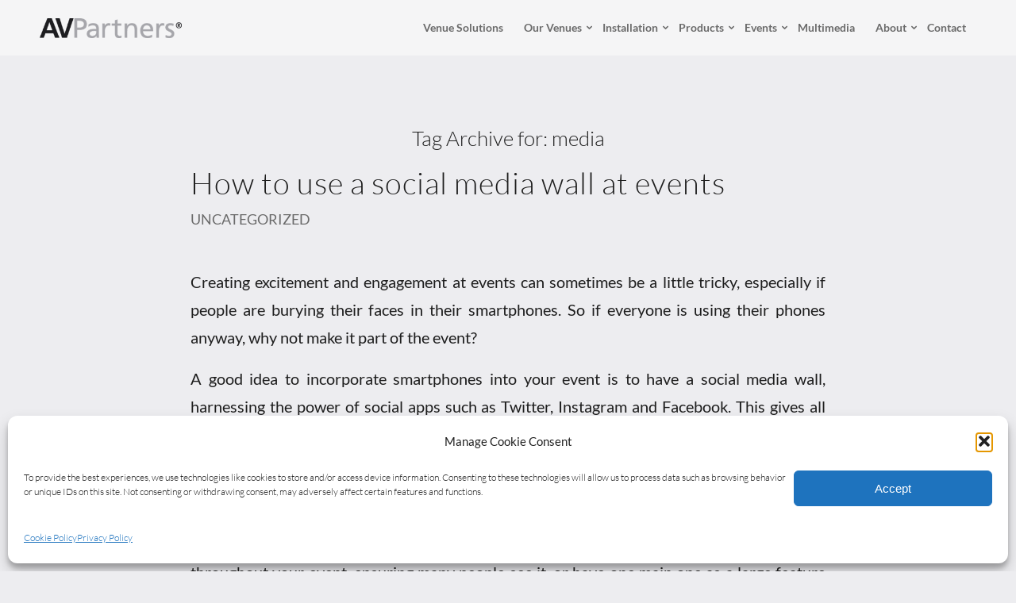

--- FILE ---
content_type: text/html; charset=UTF-8
request_url: https://www.avpartners.com/tag/media/
body_size: 18968
content:
<!DOCTYPE html>
<html lang="en-AU" class="html_stretched responsive av-preloader-disabled  html_header_top html_logo_left html_main_nav_header html_menu_right html_custom html_header_sticky html_header_shrinking_disabled html_mobile_menu_phone html_header_searchicon_disabled html_content_align_center html_header_unstick_top_disabled html_header_stretch_disabled html_minimal_header html_elegant-blog html_modern-blog html_av-submenu-hidden html_av-submenu-display-click html_av-overlay-side html_av-overlay-side-minimal html_av-submenu-noclone html_entry_id_2060 av-cookies-no-cookie-consent av-no-preview av-default-lightbox html_text_menu_active av-mobile-menu-switch-default">
<head><style>img.lazy{min-height:1px}</style><link href="https://www.avpartners.com/wp-content/plugins/w3-total-cache/pub/js/lazyload.min.js" as="script">
<meta charset="UTF-8" />


<!-- mobile setting -->
<meta name="viewport" content="width=device-width, initial-scale=1">

<!-- Scripts/CSS and wp_head hook -->
<meta name='robots' content='index, follow, max-image-preview:large, max-snippet:-1, max-video-preview:-1' />
	<style>img:is([sizes="auto" i], [sizes^="auto," i]) { contain-intrinsic-size: 3000px 1500px }</style>
	
	<!-- This site is optimized with the Yoast SEO Premium plugin v26.7 (Yoast SEO v26.7) - https://yoast.com/wordpress/plugins/seo/ -->
	<title>media Archives - AVPartners</title>
	<link rel="canonical" href="https://www.avpartners.com/tag/media/" />
	<meta property="og:locale" content="en_US" />
	<meta property="og:type" content="article" />
	<meta property="og:title" content="media Archives" />
	<meta property="og:url" content="https://www.avpartners.com/tag/media/" />
	<meta property="og:site_name" content="AVPartners" />
	<meta name="twitter:card" content="summary_large_image" />
	<meta name="twitter:site" content="@avpartners" />
	<script type="application/ld+json" class="yoast-schema-graph">{"@context":"https://schema.org","@graph":[{"@type":"CollectionPage","@id":"https://www.avpartners.com/tag/media/","url":"https://www.avpartners.com/tag/media/","name":"media Archives - AVPartners","isPartOf":{"@id":"https://www.avpartners.com/#website"},"primaryImageOfPage":{"@id":"https://www.avpartners.com/tag/media/#primaryimage"},"image":{"@id":"https://www.avpartners.com/tag/media/#primaryimage"},"thumbnailUrl":"https://www.avpartners.com/wp-content/uploads/2017/03/hands-technology-photo-phone-1.jpg","breadcrumb":{"@id":"https://www.avpartners.com/tag/media/#breadcrumb"},"inLanguage":"en-AU"},{"@type":"ImageObject","inLanguage":"en-AU","@id":"https://www.avpartners.com/tag/media/#primaryimage","url":"https://www.avpartners.com/wp-content/uploads/2017/03/hands-technology-photo-phone-1.jpg","contentUrl":"https://www.avpartners.com/wp-content/uploads/2017/03/hands-technology-photo-phone-1.jpg","width":640,"height":426},{"@type":"BreadcrumbList","@id":"https://www.avpartners.com/tag/media/#breadcrumb","itemListElement":[{"@type":"ListItem","position":1,"name":"Home","item":"https://www.avpartners.com/home/"},{"@type":"ListItem","position":2,"name":"media"}]},{"@type":"WebSite","@id":"https://www.avpartners.com/#website","url":"https://www.avpartners.com/","name":"AVPartners","description":"Partner Driven Difference™","publisher":{"@id":"https://www.avpartners.com/#organization"},"potentialAction":[{"@type":"SearchAction","target":{"@type":"EntryPoint","urlTemplate":"https://www.avpartners.com/?s={search_term_string}"},"query-input":{"@type":"PropertyValueSpecification","valueRequired":true,"valueName":"search_term_string"}}],"inLanguage":"en-AU"},{"@type":"Organization","@id":"https://www.avpartners.com/#organization","name":"AVPartners","url":"https://www.avpartners.com/","logo":{"@type":"ImageObject","inLanguage":"en-AU","@id":"https://www.avpartners.com/#/schema/logo/image/","url":"https://www.avpartners.com/wp-content/uploads/2016/10/Logo_Grey-1.png","contentUrl":"https://www.avpartners.com/wp-content/uploads/2016/10/Logo_Grey-1.png","width":2435,"height":339,"caption":"AVPartners"},"image":{"@id":"https://www.avpartners.com/#/schema/logo/image/"},"sameAs":["https://www.facebook.com/AVPartners","https://x.com/avpartners","https://www.instagram.com/avpartners/","https://www.linkedin.com/company/avpartners"],"description":"AVPartners delivers in-house audiovisual and event technology solutions for hotels, resorts, and conference venues across Australia. With embedded on-site teams, AVPartners provides seamless technical expertise, event production, and creative services that enhance every event experience.","email":"accounts@avpartners.com","legalName":"AVPartners Pty Ltd","foundingDate":"2008-01-01","numberOfEmployees":{"@type":"QuantitativeValue","minValue":"51","maxValue":"200"}}]}</script>
	<!-- / Yoast SEO Premium plugin. -->


<link rel='dns-prefetch' href='//js.hs-scripts.com' />
<link rel='dns-prefetch' href='//js.stripe.com' />
<link rel='dns-prefetch' href='//secure.gravatar.com' />
<link rel='dns-prefetch' href='//www.googletagmanager.com' />
<link rel='dns-prefetch' href='//stats.wp.com' />
<link rel='dns-prefetch' href='//checkout.stripe.com' />
<link rel='dns-prefetch' href='//v0.wordpress.com' />
<link rel="alternate" type="application/rss+xml" title="AVPartners &raquo; Feed" href="https://www.avpartners.com/feed/" />
<link rel="alternate" type="application/rss+xml" title="AVPartners &raquo; Comments Feed" href="https://www.avpartners.com/comments/feed/" />
<link rel="alternate" type="application/rss+xml" title="AVPartners &raquo; media Tag Feed" href="https://www.avpartners.com/tag/media/feed/" />
<link rel='stylesheet' id='av-custom-flowchart-style-css' href='https://www.avpartners.com/wp-content/themes/enfold-child/config-templatebuilder/avia-shortcodes/flowchart/flowchart.css' type='text/css' media='all' />
<link rel='stylesheet' id='av-custom-card-grid-style-css' href='https://www.avpartners.com/wp-content/themes/enfold-child/config-templatebuilder/avia-shortcodes/custom-card-grid/custom-card-grid.css' type='text/css' media='all' />
<link rel='stylesheet' id='wp-block-library-css' href='https://www.avpartners.com/wp-includes/css/dist/block-library/style.min.css?ver=6.8.3' type='text/css' media='all' />
<style id='jetpack-sharing-buttons-style-inline-css' type='text/css'>
.jetpack-sharing-buttons__services-list{display:flex;flex-direction:row;flex-wrap:wrap;gap:0;list-style-type:none;margin:5px;padding:0}.jetpack-sharing-buttons__services-list.has-small-icon-size{font-size:12px}.jetpack-sharing-buttons__services-list.has-normal-icon-size{font-size:16px}.jetpack-sharing-buttons__services-list.has-large-icon-size{font-size:24px}.jetpack-sharing-buttons__services-list.has-huge-icon-size{font-size:36px}@media print{.jetpack-sharing-buttons__services-list{display:none!important}}.editor-styles-wrapper .wp-block-jetpack-sharing-buttons{gap:0;padding-inline-start:0}ul.jetpack-sharing-buttons__services-list.has-background{padding:1.25em 2.375em}
</style>
<style id='global-styles-inline-css' type='text/css'>
:root{--wp--preset--aspect-ratio--square: 1;--wp--preset--aspect-ratio--4-3: 4/3;--wp--preset--aspect-ratio--3-4: 3/4;--wp--preset--aspect-ratio--3-2: 3/2;--wp--preset--aspect-ratio--2-3: 2/3;--wp--preset--aspect-ratio--16-9: 16/9;--wp--preset--aspect-ratio--9-16: 9/16;--wp--preset--color--black: #000000;--wp--preset--color--cyan-bluish-gray: #abb8c3;--wp--preset--color--white: #ffffff;--wp--preset--color--pale-pink: #f78da7;--wp--preset--color--vivid-red: #cf2e2e;--wp--preset--color--luminous-vivid-orange: #ff6900;--wp--preset--color--luminous-vivid-amber: #fcb900;--wp--preset--color--light-green-cyan: #7bdcb5;--wp--preset--color--vivid-green-cyan: #00d084;--wp--preset--color--pale-cyan-blue: #8ed1fc;--wp--preset--color--vivid-cyan-blue: #0693e3;--wp--preset--color--vivid-purple: #9b51e0;--wp--preset--color--metallic-red: #b02b2c;--wp--preset--color--maximum-yellow-red: #edae44;--wp--preset--color--yellow-sun: #eeee22;--wp--preset--color--palm-leaf: #83a846;--wp--preset--color--aero: #7bb0e7;--wp--preset--color--old-lavender: #745f7e;--wp--preset--color--steel-teal: #5f8789;--wp--preset--color--raspberry-pink: #d65799;--wp--preset--color--medium-turquoise: #4ecac2;--wp--preset--gradient--vivid-cyan-blue-to-vivid-purple: linear-gradient(135deg,rgba(6,147,227,1) 0%,rgb(155,81,224) 100%);--wp--preset--gradient--light-green-cyan-to-vivid-green-cyan: linear-gradient(135deg,rgb(122,220,180) 0%,rgb(0,208,130) 100%);--wp--preset--gradient--luminous-vivid-amber-to-luminous-vivid-orange: linear-gradient(135deg,rgba(252,185,0,1) 0%,rgba(255,105,0,1) 100%);--wp--preset--gradient--luminous-vivid-orange-to-vivid-red: linear-gradient(135deg,rgba(255,105,0,1) 0%,rgb(207,46,46) 100%);--wp--preset--gradient--very-light-gray-to-cyan-bluish-gray: linear-gradient(135deg,rgb(238,238,238) 0%,rgb(169,184,195) 100%);--wp--preset--gradient--cool-to-warm-spectrum: linear-gradient(135deg,rgb(74,234,220) 0%,rgb(151,120,209) 20%,rgb(207,42,186) 40%,rgb(238,44,130) 60%,rgb(251,105,98) 80%,rgb(254,248,76) 100%);--wp--preset--gradient--blush-light-purple: linear-gradient(135deg,rgb(255,206,236) 0%,rgb(152,150,240) 100%);--wp--preset--gradient--blush-bordeaux: linear-gradient(135deg,rgb(254,205,165) 0%,rgb(254,45,45) 50%,rgb(107,0,62) 100%);--wp--preset--gradient--luminous-dusk: linear-gradient(135deg,rgb(255,203,112) 0%,rgb(199,81,192) 50%,rgb(65,88,208) 100%);--wp--preset--gradient--pale-ocean: linear-gradient(135deg,rgb(255,245,203) 0%,rgb(182,227,212) 50%,rgb(51,167,181) 100%);--wp--preset--gradient--electric-grass: linear-gradient(135deg,rgb(202,248,128) 0%,rgb(113,206,126) 100%);--wp--preset--gradient--midnight: linear-gradient(135deg,rgb(2,3,129) 0%,rgb(40,116,252) 100%);--wp--preset--font-size--small: 1rem;--wp--preset--font-size--medium: 1.125rem;--wp--preset--font-size--large: 1.75rem;--wp--preset--font-size--x-large: clamp(1.75rem, 3vw, 2.25rem);--wp--preset--spacing--20: 0.44rem;--wp--preset--spacing--30: 0.67rem;--wp--preset--spacing--40: 1rem;--wp--preset--spacing--50: 1.5rem;--wp--preset--spacing--60: 2.25rem;--wp--preset--spacing--70: 3.38rem;--wp--preset--spacing--80: 5.06rem;--wp--preset--shadow--natural: 6px 6px 9px rgba(0, 0, 0, 0.2);--wp--preset--shadow--deep: 12px 12px 50px rgba(0, 0, 0, 0.4);--wp--preset--shadow--sharp: 6px 6px 0px rgba(0, 0, 0, 0.2);--wp--preset--shadow--outlined: 6px 6px 0px -3px rgba(255, 255, 255, 1), 6px 6px rgba(0, 0, 0, 1);--wp--preset--shadow--crisp: 6px 6px 0px rgba(0, 0, 0, 1);}:root { --wp--style--global--content-size: 800px;--wp--style--global--wide-size: 1130px; }:where(body) { margin: 0; }.wp-site-blocks > .alignleft { float: left; margin-right: 2em; }.wp-site-blocks > .alignright { float: right; margin-left: 2em; }.wp-site-blocks > .aligncenter { justify-content: center; margin-left: auto; margin-right: auto; }:where(.is-layout-flex){gap: 0.5em;}:where(.is-layout-grid){gap: 0.5em;}.is-layout-flow > .alignleft{float: left;margin-inline-start: 0;margin-inline-end: 2em;}.is-layout-flow > .alignright{float: right;margin-inline-start: 2em;margin-inline-end: 0;}.is-layout-flow > .aligncenter{margin-left: auto !important;margin-right: auto !important;}.is-layout-constrained > .alignleft{float: left;margin-inline-start: 0;margin-inline-end: 2em;}.is-layout-constrained > .alignright{float: right;margin-inline-start: 2em;margin-inline-end: 0;}.is-layout-constrained > .aligncenter{margin-left: auto !important;margin-right: auto !important;}.is-layout-constrained > :where(:not(.alignleft):not(.alignright):not(.alignfull)){max-width: var(--wp--style--global--content-size);margin-left: auto !important;margin-right: auto !important;}.is-layout-constrained > .alignwide{max-width: var(--wp--style--global--wide-size);}body .is-layout-flex{display: flex;}.is-layout-flex{flex-wrap: wrap;align-items: center;}.is-layout-flex > :is(*, div){margin: 0;}body .is-layout-grid{display: grid;}.is-layout-grid > :is(*, div){margin: 0;}body{padding-top: 0px;padding-right: 0px;padding-bottom: 0px;padding-left: 0px;}a:where(:not(.wp-element-button)){text-decoration: underline;}:root :where(.wp-element-button, .wp-block-button__link){background-color: #32373c;border-width: 0;color: #fff;font-family: inherit;font-size: inherit;line-height: inherit;padding: calc(0.667em + 2px) calc(1.333em + 2px);text-decoration: none;}.has-black-color{color: var(--wp--preset--color--black) !important;}.has-cyan-bluish-gray-color{color: var(--wp--preset--color--cyan-bluish-gray) !important;}.has-white-color{color: var(--wp--preset--color--white) !important;}.has-pale-pink-color{color: var(--wp--preset--color--pale-pink) !important;}.has-vivid-red-color{color: var(--wp--preset--color--vivid-red) !important;}.has-luminous-vivid-orange-color{color: var(--wp--preset--color--luminous-vivid-orange) !important;}.has-luminous-vivid-amber-color{color: var(--wp--preset--color--luminous-vivid-amber) !important;}.has-light-green-cyan-color{color: var(--wp--preset--color--light-green-cyan) !important;}.has-vivid-green-cyan-color{color: var(--wp--preset--color--vivid-green-cyan) !important;}.has-pale-cyan-blue-color{color: var(--wp--preset--color--pale-cyan-blue) !important;}.has-vivid-cyan-blue-color{color: var(--wp--preset--color--vivid-cyan-blue) !important;}.has-vivid-purple-color{color: var(--wp--preset--color--vivid-purple) !important;}.has-metallic-red-color{color: var(--wp--preset--color--metallic-red) !important;}.has-maximum-yellow-red-color{color: var(--wp--preset--color--maximum-yellow-red) !important;}.has-yellow-sun-color{color: var(--wp--preset--color--yellow-sun) !important;}.has-palm-leaf-color{color: var(--wp--preset--color--palm-leaf) !important;}.has-aero-color{color: var(--wp--preset--color--aero) !important;}.has-old-lavender-color{color: var(--wp--preset--color--old-lavender) !important;}.has-steel-teal-color{color: var(--wp--preset--color--steel-teal) !important;}.has-raspberry-pink-color{color: var(--wp--preset--color--raspberry-pink) !important;}.has-medium-turquoise-color{color: var(--wp--preset--color--medium-turquoise) !important;}.has-black-background-color{background-color: var(--wp--preset--color--black) !important;}.has-cyan-bluish-gray-background-color{background-color: var(--wp--preset--color--cyan-bluish-gray) !important;}.has-white-background-color{background-color: var(--wp--preset--color--white) !important;}.has-pale-pink-background-color{background-color: var(--wp--preset--color--pale-pink) !important;}.has-vivid-red-background-color{background-color: var(--wp--preset--color--vivid-red) !important;}.has-luminous-vivid-orange-background-color{background-color: var(--wp--preset--color--luminous-vivid-orange) !important;}.has-luminous-vivid-amber-background-color{background-color: var(--wp--preset--color--luminous-vivid-amber) !important;}.has-light-green-cyan-background-color{background-color: var(--wp--preset--color--light-green-cyan) !important;}.has-vivid-green-cyan-background-color{background-color: var(--wp--preset--color--vivid-green-cyan) !important;}.has-pale-cyan-blue-background-color{background-color: var(--wp--preset--color--pale-cyan-blue) !important;}.has-vivid-cyan-blue-background-color{background-color: var(--wp--preset--color--vivid-cyan-blue) !important;}.has-vivid-purple-background-color{background-color: var(--wp--preset--color--vivid-purple) !important;}.has-metallic-red-background-color{background-color: var(--wp--preset--color--metallic-red) !important;}.has-maximum-yellow-red-background-color{background-color: var(--wp--preset--color--maximum-yellow-red) !important;}.has-yellow-sun-background-color{background-color: var(--wp--preset--color--yellow-sun) !important;}.has-palm-leaf-background-color{background-color: var(--wp--preset--color--palm-leaf) !important;}.has-aero-background-color{background-color: var(--wp--preset--color--aero) !important;}.has-old-lavender-background-color{background-color: var(--wp--preset--color--old-lavender) !important;}.has-steel-teal-background-color{background-color: var(--wp--preset--color--steel-teal) !important;}.has-raspberry-pink-background-color{background-color: var(--wp--preset--color--raspberry-pink) !important;}.has-medium-turquoise-background-color{background-color: var(--wp--preset--color--medium-turquoise) !important;}.has-black-border-color{border-color: var(--wp--preset--color--black) !important;}.has-cyan-bluish-gray-border-color{border-color: var(--wp--preset--color--cyan-bluish-gray) !important;}.has-white-border-color{border-color: var(--wp--preset--color--white) !important;}.has-pale-pink-border-color{border-color: var(--wp--preset--color--pale-pink) !important;}.has-vivid-red-border-color{border-color: var(--wp--preset--color--vivid-red) !important;}.has-luminous-vivid-orange-border-color{border-color: var(--wp--preset--color--luminous-vivid-orange) !important;}.has-luminous-vivid-amber-border-color{border-color: var(--wp--preset--color--luminous-vivid-amber) !important;}.has-light-green-cyan-border-color{border-color: var(--wp--preset--color--light-green-cyan) !important;}.has-vivid-green-cyan-border-color{border-color: var(--wp--preset--color--vivid-green-cyan) !important;}.has-pale-cyan-blue-border-color{border-color: var(--wp--preset--color--pale-cyan-blue) !important;}.has-vivid-cyan-blue-border-color{border-color: var(--wp--preset--color--vivid-cyan-blue) !important;}.has-vivid-purple-border-color{border-color: var(--wp--preset--color--vivid-purple) !important;}.has-metallic-red-border-color{border-color: var(--wp--preset--color--metallic-red) !important;}.has-maximum-yellow-red-border-color{border-color: var(--wp--preset--color--maximum-yellow-red) !important;}.has-yellow-sun-border-color{border-color: var(--wp--preset--color--yellow-sun) !important;}.has-palm-leaf-border-color{border-color: var(--wp--preset--color--palm-leaf) !important;}.has-aero-border-color{border-color: var(--wp--preset--color--aero) !important;}.has-old-lavender-border-color{border-color: var(--wp--preset--color--old-lavender) !important;}.has-steel-teal-border-color{border-color: var(--wp--preset--color--steel-teal) !important;}.has-raspberry-pink-border-color{border-color: var(--wp--preset--color--raspberry-pink) !important;}.has-medium-turquoise-border-color{border-color: var(--wp--preset--color--medium-turquoise) !important;}.has-vivid-cyan-blue-to-vivid-purple-gradient-background{background: var(--wp--preset--gradient--vivid-cyan-blue-to-vivid-purple) !important;}.has-light-green-cyan-to-vivid-green-cyan-gradient-background{background: var(--wp--preset--gradient--light-green-cyan-to-vivid-green-cyan) !important;}.has-luminous-vivid-amber-to-luminous-vivid-orange-gradient-background{background: var(--wp--preset--gradient--luminous-vivid-amber-to-luminous-vivid-orange) !important;}.has-luminous-vivid-orange-to-vivid-red-gradient-background{background: var(--wp--preset--gradient--luminous-vivid-orange-to-vivid-red) !important;}.has-very-light-gray-to-cyan-bluish-gray-gradient-background{background: var(--wp--preset--gradient--very-light-gray-to-cyan-bluish-gray) !important;}.has-cool-to-warm-spectrum-gradient-background{background: var(--wp--preset--gradient--cool-to-warm-spectrum) !important;}.has-blush-light-purple-gradient-background{background: var(--wp--preset--gradient--blush-light-purple) !important;}.has-blush-bordeaux-gradient-background{background: var(--wp--preset--gradient--blush-bordeaux) !important;}.has-luminous-dusk-gradient-background{background: var(--wp--preset--gradient--luminous-dusk) !important;}.has-pale-ocean-gradient-background{background: var(--wp--preset--gradient--pale-ocean) !important;}.has-electric-grass-gradient-background{background: var(--wp--preset--gradient--electric-grass) !important;}.has-midnight-gradient-background{background: var(--wp--preset--gradient--midnight) !important;}.has-small-font-size{font-size: var(--wp--preset--font-size--small) !important;}.has-medium-font-size{font-size: var(--wp--preset--font-size--medium) !important;}.has-large-font-size{font-size: var(--wp--preset--font-size--large) !important;}.has-x-large-font-size{font-size: var(--wp--preset--font-size--x-large) !important;}
:where(.wp-block-post-template.is-layout-flex){gap: 1.25em;}:where(.wp-block-post-template.is-layout-grid){gap: 1.25em;}
:where(.wp-block-columns.is-layout-flex){gap: 2em;}:where(.wp-block-columns.is-layout-grid){gap: 2em;}
:root :where(.wp-block-pullquote){font-size: 1.5em;line-height: 1.6;}
</style>
<link rel='stylesheet' id='stripe-checkout-button-css' href='https://checkout.stripe.com/v3/checkout/button.css' type='text/css' media='all' />
<link rel='stylesheet' id='simpay-public-css' href='https://www.avpartners.com/wp-content/plugins/wp-simple-pay-pro-3/includes/core/assets/css/simpay-public.min.css?ver=4.16.1' type='text/css' media='all' />
<link rel='stylesheet' id='simpay-public-pro-css' href='https://www.avpartners.com/wp-content/plugins/wp-simple-pay-pro-3/includes/pro/assets/css/simpay-public-pro.min.css?ver=4.16.1' type='text/css' media='all' />
<link rel='stylesheet' id='cmplz-general-css' href='https://www.avpartners.com/wp-content/plugins/complianz-gdpr/assets/css/cookieblocker.min.css?ver=1765233191' type='text/css' media='all' />
<link rel='stylesheet' id='eeb-css-frontend-css' href='https://www.avpartners.com/wp-content/plugins/email-encoder-bundle/core/includes/assets/css/style.css?ver=251125-232456' type='text/css' media='all' />
<link rel='stylesheet' id='avia-merged-styles-css' href='https://www.avpartners.com/wp-content/uploads/dynamic_avia/avia-merged-styles-91925ba96769c78072582d08e71aea10---6971b2cabedd6.css' type='text/css' media='all' />
<script type="text/javascript" src="https://www.avpartners.com/wp-includes/js/jquery/jquery.min.js?ver=3.7.1" id="jquery-core-js"></script>
<script type="text/javascript" src="https://www.avpartners.com/wp-content/plugins/email-encoder-bundle/core/includes/assets/js/custom.js?ver=251125-232456" id="eeb-js-frontend-js"></script>

<!-- Google tag (gtag.js) snippet added by Site Kit -->
<!-- Google Analytics snippet added by Site Kit -->
<script type="text/javascript" src="https://www.googletagmanager.com/gtag/js?id=G-P1Q1RRMQ9J" id="google_gtagjs-js" async></script>
<script type="text/javascript" id="google_gtagjs-js-after">
/* <![CDATA[ */
window.dataLayer = window.dataLayer || [];function gtag(){dataLayer.push(arguments);}
gtag("set","linker",{"domains":["www.avpartners.com"]});
gtag("js", new Date());
gtag("set", "developer_id.dZTNiMT", true);
gtag("config", "G-P1Q1RRMQ9J");
 window._googlesitekit = window._googlesitekit || {}; window._googlesitekit.throttledEvents = []; window._googlesitekit.gtagEvent = (name, data) => { var key = JSON.stringify( { name, data } ); if ( !! window._googlesitekit.throttledEvents[ key ] ) { return; } window._googlesitekit.throttledEvents[ key ] = true; setTimeout( () => { delete window._googlesitekit.throttledEvents[ key ]; }, 5 ); gtag( "event", name, { ...data, event_source: "site-kit" } ); }; 
/* ]]> */
</script>
<script type="text/javascript" defer src="https://www.avpartners.com/wp-content/uploads/dynamic_avia/avia-head-scripts-df7886ac2fb9574a410d05285be45af0---6971b2cacf3d5.js" id="avia-head-scripts-js"></script>
<link rel="https://api.w.org/" href="https://www.avpartners.com/wp-json/" /><link rel="alternate" title="JSON" type="application/json" href="https://www.avpartners.com/wp-json/wp/v2/tags/148" /><link rel="EditURI" type="application/rsd+xml" title="RSD" href="https://www.avpartners.com/xmlrpc.php?rsd" />
<meta name="generator" content="WordPress 6.8.3" />
<meta name="generator" content="Site Kit by Google 1.170.0" />			<!-- DO NOT COPY THIS SNIPPET! Start of Page Analytics Tracking for HubSpot WordPress plugin v11.3.37-->
			<script class="hsq-set-content-id" data-content-id="listing-page">
				var _hsq = _hsq || [];
				_hsq.push(["setContentType", "listing-page"]);
			</script>
			<!-- DO NOT COPY THIS SNIPPET! End of Page Analytics Tracking for HubSpot WordPress plugin -->
			<meta name="viewport" content="width=device-width, minimum-scale=1" />	<style>img#wpstats{display:none}</style>
					<style>.cmplz-hidden {
					display: none !important;
				}</style>
<link rel="icon" href="https://www.avpartners.com/wp-content/uploads/2025/08/avpartners-favicon-300x300.jpg" type="image/x-icon">
<!--[if lt IE 9]><script src="https://www.avpartners.com/wp-content/themes/enfold/js/html5shiv.js"></script><![endif]--><link rel="profile" href="https://gmpg.org/xfn/11" />
<link rel="alternate" type="application/rss+xml" title="AVPartners RSS2 Feed" href="https://www.avpartners.com/feed/" />
<link rel="pingback" href="https://www.avpartners.com/xmlrpc.php" />

<style type='text/css' media='screen'>
 #top #header_main > .container, #top #header_main > .container .main_menu  .av-main-nav > li > a, #top #header_main #menu-item-shop .cart_dropdown_link{ height:70px; line-height: 70px; }
 .html_top_nav_header .av-logo-container{ height:70px;  }
 .html_header_top.html_header_sticky #top #wrap_all #main{ padding-top:68px; } 
</style>

<!-- To speed up the rendering and to display the site as fast as possible to the user we include some styles and scripts for above the fold content inline -->
<script type="text/javascript">'use strict';var avia_is_mobile=!1;if(/Android|webOS|iPhone|iPad|iPod|BlackBerry|IEMobile|Opera Mini/i.test(navigator.userAgent)&&'ontouchstart' in document.documentElement){avia_is_mobile=!0;document.documentElement.className+=' avia_mobile '}
else{document.documentElement.className+=' avia_desktop '};document.documentElement.className+=' js_active ';(function(){var e=['-webkit-','-moz-','-ms-',''],n='',o=!1,a=!1;for(var t in e){if(e[t]+'transform' in document.documentElement.style){o=!0;n=e[t]+'transform'};if(e[t]+'perspective' in document.documentElement.style){a=!0}};if(o){document.documentElement.className+=' avia_transform '};if(a){document.documentElement.className+=' avia_transform3d '};if(typeof document.getElementsByClassName=='function'&&typeof document.documentElement.getBoundingClientRect=='function'&&avia_is_mobile==!1){if(n&&window.innerHeight>0){setTimeout(function(){var e=0,o={},a=0,t=document.getElementsByClassName('av-parallax'),i=window.pageYOffset||document.documentElement.scrollTop;for(e=0;e<t.length;e++){t[e].style.top='0px';o=t[e].getBoundingClientRect();a=Math.ceil((window.innerHeight+i-o.top)*0.3);t[e].style[n]='translate(0px, '+a+'px)';t[e].style.top='auto';t[e].className+=' enabled-parallax '}},50)}}})();</script><style type="text/css">
		@font-face {font-family: 'entypo-fontello-enfold'; font-weight: normal; font-style: normal; font-display: auto;
		src: url('https://www.avpartners.com/wp-content/themes/enfold/config-templatebuilder/avia-template-builder/assets/fonts/entypo-fontello-enfold/entypo-fontello-enfold.woff2') format('woff2'),
		url('https://www.avpartners.com/wp-content/themes/enfold/config-templatebuilder/avia-template-builder/assets/fonts/entypo-fontello-enfold/entypo-fontello-enfold.woff') format('woff'),
		url('https://www.avpartners.com/wp-content/themes/enfold/config-templatebuilder/avia-template-builder/assets/fonts/entypo-fontello-enfold/entypo-fontello-enfold.ttf') format('truetype'),
		url('https://www.avpartners.com/wp-content/themes/enfold/config-templatebuilder/avia-template-builder/assets/fonts/entypo-fontello-enfold/entypo-fontello-enfold.svg#entypo-fontello-enfold') format('svg'),
		url('https://www.avpartners.com/wp-content/themes/enfold/config-templatebuilder/avia-template-builder/assets/fonts/entypo-fontello-enfold/entypo-fontello-enfold.eot'),
		url('https://www.avpartners.com/wp-content/themes/enfold/config-templatebuilder/avia-template-builder/assets/fonts/entypo-fontello-enfold/entypo-fontello-enfold.eot?#iefix') format('embedded-opentype');
		}

		#top .avia-font-entypo-fontello-enfold, body .avia-font-entypo-fontello-enfold, html body [data-av_iconfont='entypo-fontello-enfold']:before{ font-family: 'entypo-fontello-enfold'; }
		
		@font-face {font-family: 'entypo-fontello'; font-weight: normal; font-style: normal; font-display: auto;
		src: url('https://www.avpartners.com/wp-content/themes/enfold/config-templatebuilder/avia-template-builder/assets/fonts/entypo-fontello/entypo-fontello.woff2') format('woff2'),
		url('https://www.avpartners.com/wp-content/themes/enfold/config-templatebuilder/avia-template-builder/assets/fonts/entypo-fontello/entypo-fontello.woff') format('woff'),
		url('https://www.avpartners.com/wp-content/themes/enfold/config-templatebuilder/avia-template-builder/assets/fonts/entypo-fontello/entypo-fontello.ttf') format('truetype'),
		url('https://www.avpartners.com/wp-content/themes/enfold/config-templatebuilder/avia-template-builder/assets/fonts/entypo-fontello/entypo-fontello.svg#entypo-fontello') format('svg'),
		url('https://www.avpartners.com/wp-content/themes/enfold/config-templatebuilder/avia-template-builder/assets/fonts/entypo-fontello/entypo-fontello.eot'),
		url('https://www.avpartners.com/wp-content/themes/enfold/config-templatebuilder/avia-template-builder/assets/fonts/entypo-fontello/entypo-fontello.eot?#iefix') format('embedded-opentype');
		}

		#top .avia-font-entypo-fontello, body .avia-font-entypo-fontello, html body [data-av_iconfont='entypo-fontello']:before{ font-family: 'entypo-fontello'; }
		</style>

<!--
Debugging Info for Theme support: 

Theme: Enfold
Version: 7.1.3
Installed: enfold
AviaFramework Version: 5.6
AviaBuilder Version: 6.0
aviaElementManager Version: 1.0.1
- - - - - - - - - - -
ChildTheme: Enfold Child
ChildTheme Version: 1.0
ChildTheme Installed: enfold

- - - - - - - - - - -
ML:516-PU:49-PLA:20
WP:6.8.3
Compress: CSS:all theme files - JS:all theme files
Updates: enabled - token has changed and not verified
PLAu:19
-->
</head>

<body data-cmplz=1 id="top" class="archive tag tag-media tag-148 wp-theme-enfold wp-child-theme-enfold-child stretched rtl_columns av-curtain-numeric lato-custom lato  avia-responsive-images-support" itemscope="itemscope" itemtype="https://schema.org/WebPage" >

	
	<div id='wrap_all'>

	
<header id='header' class='all_colors header_color light_bg_color  av_header_top av_logo_left av_main_nav_header av_menu_right av_custom av_header_sticky av_header_shrinking_disabled av_header_stretch_disabled av_mobile_menu_phone av_header_searchicon_disabled av_header_unstick_top_disabled av_minimal_header av_bottom_nav_disabled  av_header_border_disabled' aria-label="Header" data-av_shrink_factor='50' role="banner" itemscope="itemscope" itemtype="https://schema.org/WPHeader" >

		<div  id='header_main' class='container_wrap container_wrap_logo'>

        <div class='container av-logo-container'><div class='inner-container'><span class='logo avia-standard-logo'><a href='https://www.avpartners.com/' class='' aria-label='AVPartners' ><img class="lazy" src="data:image/svg+xml,%3Csvg%20xmlns='http://www.w3.org/2000/svg'%20viewBox='0%200%20300%20100'%3E%3C/svg%3E" data-src="https://www.avpartners.com/wp-content/uploads/2025/11/Logo-Black-Grey-Transparent-Background-300x42.png" height="100" width="300" alt='AVPartners' title='' /></a></span><nav class='main_menu' data-selectname='Select a page'  role="navigation" itemscope="itemscope" itemtype="https://schema.org/SiteNavigationElement" ><div class="avia-menu av-main-nav-wrap"><ul role="menu" class="menu av-main-nav" id="avia-menu"><li role="menuitem" id="menu-item-8407" class="menu-item menu-item-type-post_type menu-item-object-page menu-item-top-level menu-item-top-level-1"><a href="https://www.avpartners.com/venue-solutions/" itemprop="url" tabindex="0"><span class="avia-bullet"></span><span class="avia-menu-text">Venue Solutions</span><span class="avia-menu-fx"><span class="avia-arrow-wrap"><span class="avia-arrow"></span></span></span></a></li>
<li role="menuitem" id="menu-item-8408" class="menu-item menu-item-type-post_type menu-item-object-page menu-item-has-children menu-item-mega-parent  menu-item-top-level menu-item-top-level-2"><a href="https://www.avpartners.com/venues/" itemprop="url" tabindex="0"><span class="avia-bullet"></span><span class="avia-menu-text">Our Venues</span><span class="avia-menu-fx"><span class="avia-arrow-wrap"><span class="avia-arrow"></span></span></span></a>
<div class='avia_mega_div avia_mega3 nine units'>

<ul class="sub-menu">
	<li role="menuitem" id="menu-item-8914" class="menu-item menu-item-type-custom menu-item-object-custom menu-item-has-children avia_mega_menu_columns_3 three units  avia_mega_menu_columns_first"><span class='mega_menu_title heading-color av-special-font'>QLD</span>
	<ul class="sub-menu">
		<li role="menuitem" id="menu-item-8415" class="menu-item menu-item-type-custom menu-item-object-custom"><a href="https://www.avpartners.com/location/racv-royal-pines-resort/" itemprop="url" tabindex="0"><span class="avia-bullet"></span><span class="avia-menu-text">RACV Royal Pines Resort Gold Coast</span></a></li>
		<li role="menuitem" id="menu-item-8412" class="menu-item menu-item-type-custom menu-item-object-custom"><a href="https://www.avpartners.com/location/intercontinental-sanctuary-cove-resort/" itemprop="url" tabindex="0"><span class="avia-bullet"></span><span class="avia-menu-text">InterContinental Sanctuary Cove Resort</span></a></li>
		<li role="menuitem" id="menu-item-8417" class="menu-item menu-item-type-custom menu-item-object-custom"><a href="https://www.avpartners.com/location/sofitel-brisbane-central/" itemprop="url" tabindex="0"><span class="avia-bullet"></span><span class="avia-menu-text">Sofitel Brisbane Central</span></a></li>
		<li role="menuitem" id="menu-item-8418" class="menu-item menu-item-type-custom menu-item-object-custom"><a href="https://www.avpartners.com/location/sofitel-gold-coast-broadbeach/" itemprop="url" tabindex="0"><span class="avia-bullet"></span><span class="avia-menu-text">Sofitel Gold Coast Broadbeach</span></a></li>
		<li role="menuitem" id="menu-item-8419" class="menu-item menu-item-type-custom menu-item-object-custom"><a href="https://www.avpartners.com/location/elysium-noosa/" itemprop="url" tabindex="0"><span class="avia-bullet"></span><span class="avia-menu-text">Elysium Noosa</span></a></li>
		<li role="menuitem" id="menu-item-8413" class="menu-item menu-item-type-custom menu-item-object-custom"><a href="https://www.avpartners.com/location/novotel-sunshine-coast-resort/" itemprop="url" tabindex="0"><span class="avia-bullet"></span><span class="avia-menu-text">Novotel Sunshine Coast Resort</span></a></li>
		<li role="menuitem" id="menu-item-8411" class="menu-item menu-item-type-custom menu-item-object-custom"><a href="https://www.avpartners.com/location/hamilton-island-whitsundays/" itemprop="url" tabindex="0"><span class="avia-bullet"></span><span class="avia-menu-text">Hamilton Island, Whitsundays</span></a></li>
		<li role="menuitem" id="menu-item-8420" class="menu-item menu-item-type-custom menu-item-object-custom"><a href="https://www.avpartners.com/location/the-star-brisbane/" itemprop="url" tabindex="0"><span class="avia-bullet"></span><span class="avia-menu-text">The Star Brisbane</span></a></li>
	</ul>
</li>
	<li role="menuitem" id="menu-item-8915" class="menu-item menu-item-type-custom menu-item-object-custom menu-item-has-children avia_mega_menu_columns_3 three units "><span class='mega_menu_title heading-color av-special-font'>NSW</span>
	<ul class="sub-menu">
		<li role="menuitem" id="menu-item-8410" class="menu-item menu-item-type-custom menu-item-object-custom"><a href="https://www.avpartners.com/location/four-seasons-hotel-sydney/" itemprop="url" tabindex="0"><span class="avia-bullet"></span><span class="avia-menu-text">Four Seasons Hotel Sydney</span></a></li>
		<li role="menuitem" id="menu-item-8416" class="menu-item menu-item-type-custom menu-item-object-custom"><a href="https://www.avpartners.com/location/shangri-la-sydney/" itemprop="url" tabindex="0"><span class="avia-bullet"></span><span class="avia-menu-text">Shangri-La Sydney</span></a></li>
	</ul>
</li>
	<li role="menuitem" id="menu-item-8916" class="menu-item menu-item-type-custom menu-item-object-custom menu-item-has-children avia_mega_menu_columns_3 three units avia_mega_menu_columns_last"><span class='mega_menu_title heading-color av-special-font'>WA</span>
	<ul class="sub-menu">
		<li role="menuitem" id="menu-item-9168" class="menu-item menu-item-type-custom menu-item-object-custom"><a href="https://www.avpartners.com/location/the-ritz-carlton-perth/" itemprop="url" tabindex="0"><span class="avia-bullet"></span><span class="avia-menu-text">The Ritz-Carlton, Perth</span></a></li>
		<li role="menuitem" id="menu-item-8421" class="menu-item menu-item-type-custom menu-item-object-custom"><a href="https://www.avpartners.com/location/the-westin-perth/" itemprop="url" tabindex="0"><span class="avia-bullet"></span><span class="avia-menu-text">The Westin Perth</span></a></li>
		<li role="menuitem" id="menu-item-8414" class="menu-item menu-item-type-custom menu-item-object-custom"><a href="https://www.avpartners.com/location/perth-convention-exhibition-centre/" itemprop="url" tabindex="0"><span class="avia-bullet"></span><span class="avia-menu-text">Perth Convention and Exhibition Centre</span></a></li>
		<li role="menuitem" id="menu-item-8409" class="menu-item menu-item-type-custom menu-item-object-custom"><a href="https://www.avpartners.com/location/esplanade-hotel-fremantle-rydges/" itemprop="url" tabindex="0"><span class="avia-bullet"></span><span class="avia-menu-text">Esplanade Hotel Fremantle by Rydges</span></a></li>
	</ul>
</li>
</ul>

</div>
</li>
<li role="menuitem" id="menu-item-8431" class="menu-item menu-item-type-post_type menu-item-object-page menu-item-has-children menu-item-top-level menu-item-top-level-3"><a href="https://www.avpartners.com/sales-and-installation/" itemprop="url" tabindex="0"><span class="avia-bullet"></span><span class="avia-menu-text">Installation</span><span class="avia-menu-fx"><span class="avia-arrow-wrap"><span class="avia-arrow"></span></span></span></a>


<ul class="sub-menu">
	<li role="menuitem" id="menu-item-10398" class="menu-item menu-item-type-post_type menu-item-object-page"><a href="https://www.avpartners.com/sales-and-installation/corporate-av-installation/" itemprop="url" tabindex="0"><span class="avia-bullet"></span><span class="avia-menu-text">Corporate AV Installation</span></a></li>
	<li role="menuitem" id="menu-item-10396" class="menu-item menu-item-type-post_type menu-item-object-page"><a href="https://www.avpartners.com/sales-and-installation/hospitality-av-installation/" itemprop="url" tabindex="0"><span class="avia-bullet"></span><span class="avia-menu-text">Hospitality AV Installation</span></a></li>
	<li role="menuitem" id="menu-item-10399" class="menu-item menu-item-type-post_type menu-item-object-page"><a href="https://www.avpartners.com/sales-and-installation/government-av-installation/" itemprop="url" tabindex="0"><span class="avia-bullet"></span><span class="avia-menu-text">Government AV Installation</span></a></li>
	<li role="menuitem" id="menu-item-10400" class="menu-item menu-item-type-post_type menu-item-object-page"><a href="https://www.avpartners.com/sales-and-installation/education-av-installation/" itemprop="url" tabindex="0"><span class="avia-bullet"></span><span class="avia-menu-text">Education AV Installation</span></a></li>
	<li role="menuitem" id="menu-item-10397" class="menu-item menu-item-type-post_type menu-item-object-page"><a href="https://www.avpartners.com/sales-and-installation/worship-av-installation/" itemprop="url" tabindex="0"><span class="avia-bullet"></span><span class="avia-menu-text">Worship AV Installation</span></a></li>
</ul>
</li>
<li role="menuitem" id="menu-item-9400" class="menu-item menu-item-type-post_type menu-item-object-page menu-item-has-children menu-item-mega-parent  menu-item-top-level menu-item-top-level-4"><a href="https://www.avpartners.com/products/" itemprop="url" tabindex="0"><span class="avia-bullet"></span><span class="avia-menu-text">Products</span><span class="avia-menu-fx"><span class="avia-arrow-wrap"><span class="avia-arrow"></span></span></span></a>
<div class='avia_mega_div avia_mega2 six units'>

<ul class="sub-menu">
	<li role="menuitem" id="menu-item-9401" class="menu-item menu-item-type-custom menu-item-object-custom menu-item-has-children avia_mega_menu_columns_2 three units  avia_mega_menu_columns_first"><span class='mega_menu_title heading-color av-special-font'>Plug and Play</span>
	<ul class="sub-menu">
		<li role="menuitem" id="menu-item-8430" class="menu-item menu-item-type-post_type menu-item-object-page"><a href="https://www.avpartners.com/products/portable-folding-led-banners/" itemprop="url" tabindex="0"><span class="avia-bullet"></span><span class="avia-menu-text">Foldable LED Banners</span></a></li>
		<li role="menuitem" id="menu-item-8429" class="menu-item menu-item-type-post_type menu-item-object-page"><a href="https://www.avpartners.com/products/gloshine-all-in-one-led-screen/" itemprop="url" tabindex="0"><span class="avia-bullet"></span><span class="avia-menu-text">All-in-One LED Screen</span></a></li>
	</ul>
</li>
	<li role="menuitem" id="menu-item-9416" class="menu-item menu-item-type-post_type menu-item-object-page menu-item-has-children avia_mega_menu_columns_2 three units avia_mega_menu_columns_last"><span class='mega_menu_title heading-color av-special-font'><a href='https://www.avpartners.com/sales-and-installation/gloshine-led-displays/'>Gloshine LED Range</a></span>
	<ul class="sub-menu">
		<li role="menuitem" id="menu-item-8425" class="menu-item menu-item-type-post_type menu-item-object-page"><a href="https://www.avpartners.com/sales-and-installation/gloshine-led-displays/ae-series-display/" itemprop="url" tabindex="0"><span class="avia-bullet"></span><span class="avia-menu-text">AE Series</span></a></li>
		<li role="menuitem" id="menu-item-8426" class="menu-item menu-item-type-post_type menu-item-object-page"><a href="https://www.avpartners.com/sales-and-installation/gloshine-led-displays/ra-series-display/" itemprop="url" tabindex="0"><span class="avia-bullet"></span><span class="avia-menu-text">RA Series</span></a></li>
		<li role="menuitem" id="menu-item-9417" class="menu-item menu-item-type-post_type menu-item-object-page"><a href="https://www.avpartners.com/sales-and-installation/gloshine-led-displays/gloshine-blade-series/" itemprop="url" tabindex="0"><span class="avia-bullet"></span><span class="avia-menu-text">Blade Series</span></a></li>
	</ul>
</li>
</ul>

</div>
</li>
<li role="menuitem" id="menu-item-8441" class="menu-item menu-item-type-post_type menu-item-object-page menu-item-has-children menu-item-mega-parent  menu-item-top-level menu-item-top-level-5"><a href="https://www.avpartners.com/conference-and-events/" itemprop="url" tabindex="0"><span class="avia-bullet"></span><span class="avia-menu-text">Events</span><span class="avia-menu-fx"><span class="avia-arrow-wrap"><span class="avia-arrow"></span></span></span></a>
<div class='avia_mega_div avia_mega2 six units'>

<ul class="sub-menu">
	<li role="menuitem" id="menu-item-9092" class="menu-item menu-item-type-custom menu-item-object-custom menu-item-has-children avia_mega_menu_columns_2 three units  avia_mega_menu_columns_first"><span class='mega_menu_title heading-color av-special-font'>Event Types</span>
	<ul class="sub-menu">
		<li role="menuitem" id="menu-item-9093" class="menu-item menu-item-type-post_type menu-item-object-page"><a href="https://www.avpartners.com/charity-fundraiser-av-solutions/" itemprop="url" tabindex="0"><span class="avia-bullet"></span><span class="avia-menu-text">Charity &#038; Fundraiser</span></a></li>
		<li role="menuitem" id="menu-item-9094" class="menu-item menu-item-type-post_type menu-item-object-page"><a href="https://www.avpartners.com/product-launch-av-solutions/" itemprop="url" tabindex="0"><span class="avia-bullet"></span><span class="avia-menu-text">Product Launch</span></a></li>
		<li role="menuitem" id="menu-item-9095" class="menu-item menu-item-type-post_type menu-item-object-page"><a href="https://www.avpartners.com/awards-night-av-installation/" itemprop="url" tabindex="0"><span class="avia-bullet"></span><span class="avia-menu-text">Awards Nights &#038; Gala Dinners</span></a></li>
		<li role="menuitem" id="menu-item-9096" class="menu-item menu-item-type-post_type menu-item-object-page"><a href="https://www.avpartners.com/christmas-party-av-installation/" itemprop="url" tabindex="0"><span class="avia-bullet"></span><span class="avia-menu-text">Christmas Party</span></a></li>
		<li role="menuitem" id="menu-item-9149" class="menu-item menu-item-type-post_type menu-item-object-page"><a href="https://www.avpartners.com/annual-general-meeting-av-solutions/" itemprop="url" tabindex="0"><span class="avia-bullet"></span><span class="avia-menu-text">Annual General Meeting (AMG)</span></a></li>
		<li role="menuitem" id="menu-item-9155" class="menu-item menu-item-type-post_type menu-item-object-page"><a href="https://www.avpartners.com/meeting-conference-av-solutions/" itemprop="url" tabindex="0"><span class="avia-bullet"></span><span class="avia-menu-text">Meetings &#038; Conferences</span></a></li>
	</ul>
</li>
	<li role="menuitem" id="menu-item-8901" class="menu-item menu-item-type-custom menu-item-object-custom menu-item-has-children avia_mega_menu_columns_2 three units avia_mega_menu_columns_last"><span class='mega_menu_title heading-color av-special-font'>Event Services</span>
	<ul class="sub-menu">
		<li role="menuitem" id="menu-item-8442" class="menu-item menu-item-type-post_type menu-item-object-page"><a href="https://www.avpartners.com/event-technology/" itemprop="url" tabindex="0"><span class="avia-bullet"></span><span class="avia-menu-text">Event Technology</span></a></li>
		<li role="menuitem" id="menu-item-8443" class="menu-item menu-item-type-post_type menu-item-object-page"><a href="https://www.avpartners.com/theming-staging-styling/" itemprop="url" tabindex="0"><span class="avia-bullet"></span><span class="avia-menu-text">Event Theming, Staging &#038; Styling</span></a></li>
		<li role="menuitem" id="menu-item-8444" class="menu-item menu-item-type-post_type menu-item-object-page"><a href="https://www.avpartners.com/virtual-hybrid-event-services/" itemprop="url" tabindex="0"><span class="avia-bullet"></span><span class="avia-menu-text">Live Streaming Services for Virtual and Hybrid Events</span></a></li>
	</ul>
</li>
</ul>

</div>
</li>
<li role="menuitem" id="menu-item-8446" class="menu-item menu-item-type-post_type menu-item-object-page menu-item-top-level menu-item-top-level-6"><a href="https://www.avpartners.com/multimedia/" itemprop="url" tabindex="0"><span class="avia-bullet"></span><span class="avia-menu-text">Multimedia</span><span class="avia-menu-fx"><span class="avia-arrow-wrap"><span class="avia-arrow"></span></span></span></a></li>
<li role="menuitem" id="menu-item-8450" class="menu-item menu-item-type-custom menu-item-object-custom menu-item-has-children menu-item-top-level menu-item-top-level-7"><a href="#" itemprop="url" tabindex="0"><span class="avia-bullet"></span><span class="avia-menu-text">About</span><span class="avia-menu-fx"><span class="avia-arrow-wrap"><span class="avia-arrow"></span></span></span></a>


<ul class="sub-menu">
	<li role="menuitem" id="menu-item-8451" class="menu-item menu-item-type-post_type menu-item-object-page"><a href="https://www.avpartners.com/blog/" itemprop="url" tabindex="0"><span class="avia-bullet"></span><span class="avia-menu-text">Latest News</span></a></li>
	<li role="menuitem" id="menu-item-8453" class="menu-item menu-item-type-post_type menu-item-object-page"><a href="https://www.avpartners.com/careers-audiovisual-jobs-australia/" itemprop="url" tabindex="0"><span class="avia-bullet"></span><span class="avia-menu-text">Careers</span></a></li>
	<li role="menuitem" id="menu-item-9903" class="menu-item menu-item-type-post_type menu-item-object-page"><a href="https://www.avpartners.com/people/" itemprop="url" tabindex="0"><span class="avia-bullet"></span><span class="avia-menu-text">People</span></a></li>
	<li role="menuitem" id="menu-item-8454" class="menu-item menu-item-type-post_type menu-item-object-page"><a href="https://www.avpartners.com/iso-9001-certification/" itemprop="url" tabindex="0"><span class="avia-bullet"></span><span class="avia-menu-text">ISO 9001 Certification</span></a></li>
	<li role="menuitem" id="menu-item-8447" class="menu-item menu-item-type-custom menu-item-object-custom menu-item-has-children"><a href="#" itemprop="url" tabindex="0"><span class="avia-bullet"></span><span class="avia-menu-text">Support</span></a>
	<ul class="sub-menu">
		<li role="menuitem" id="menu-item-8448" class="menu-item menu-item-type-post_type menu-item-object-page"><a href="https://www.avpartners.com/onsite-support/" itemprop="url" tabindex="0"><span class="avia-bullet"></span><span class="avia-menu-text">Onsite Support</span></a></li>
		<li role="menuitem" id="menu-item-8449" class="menu-item menu-item-type-post_type menu-item-object-page"><a href="https://www.avpartners.com/project-delivery-approach/" itemprop="url" tabindex="0"><span class="avia-bullet"></span><span class="avia-menu-text">Project Delivery</span></a></li>
	</ul>
</li>
</ul>
</li>
<li role="menuitem" id="menu-item-8455" class="menu-item menu-item-type-post_type menu-item-object-page menu-item-top-level menu-item-top-level-8"><a href="https://www.avpartners.com/contact-avpartners/" itemprop="url" tabindex="0"><span class="avia-bullet"></span><span class="avia-menu-text">Contact</span><span class="avia-menu-fx"><span class="avia-arrow-wrap"><span class="avia-arrow"></span></span></span></a></li>
<li class="av-burger-menu-main menu-item-avia-special " role="menuitem">
	        			<a href="#" aria-label="Menu" aria-hidden="false">
							<span class="av-hamburger av-hamburger--spin av-js-hamburger">
								<span class="av-hamburger-box">
						          <span class="av-hamburger-inner"></span>
						          <strong>Menu</strong>
								</span>
							</span>
							<span class="avia_hidden_link_text">Menu</span>
						</a>
	        		   </li></ul></div></nav></div> </div> 
		<!-- end container_wrap-->
		</div>
<div class="header_bg"></div>
<!-- end header -->
</header>

	<div id='main' class='all_colors' data-scroll-offset='68'>

	
		<div class='container_wrap container_wrap_first main_color fullsize'>

			<div class='container template-blog '>

				<main class='content av-content-full alpha units av-main-tag'  role="main" itemprop="mainContentOfPage" itemscope="itemscope" itemtype="https://schema.org/Blog" >

					<div class="category-term-description">
											</div>

					<h3 class='post-title tag-page-post-type-title '>Tag Archive for:  <span>media</span></h3><article class="post-entry post-entry-type-standard post-entry-2060 post-loop-1 post-parity-odd post-entry-last custom with-slider post-2060 post type-post status-publish format-standard has-post-thumbnail hentry category-uncategorized tag-audiovisual tag-av tag-event-planning tag-events tag-media tag-social-media tag-social-media-wall tag-tips"  itemscope="itemscope" itemtype="https://schema.org/BlogPosting" ><div class="blog-meta"></div><div class='entry-content-wrapper clearfix standard-content'><header class="entry-content-header" aria-label="Post: How to use a social media wall at events"><div class="av-heading-wrapper"><h2 class='post-title entry-title '  itemprop="headline" ><a href="https://www.avpartners.com/use-social-media-wall-events/" rel="bookmark" title="Permanent Link: How to use a social media wall at events">How to use a social media wall at events<span class="post-format-icon minor-meta"></span></a></h2><span class="blog-categories minor-meta"><a href="https://www.avpartners.com/category/uncategorized/" rel="tag">Uncategorized</a></span></div></header><span class="av-vertical-delimiter"></span><div class="entry-content"  itemprop="text" ><p><span style="font-weight: 400;">Creating excitement and engagement at events can sometimes be a little tricky, especially if people are burying their faces in their smartphones. So if everyone is using their phones anyway, why not make it part of the event? </span></p>
<p><span style="font-weight: 400;">A good idea to incorporate smartphones into your event is to have a social media wall, harnessing the power of social apps such as Twitter, Instagram and Facebook. This gives all attendees the opportunity to participate and be part of the conversation and fun.</span></p>
<p><strong>What is a social media wall?</strong></p>
<p><span style="font-weight: 400;">A social media wall is effectively a digital screen or screens which display different social media channels and feeds. You can opt to have your social media wall across multiple screens throughout your event, ensuring many people see it, or have one main one as a large feature wall. </span></p>
<p><strong>How do they work?</strong></p>
<p><span style="font-weight: 400;">Social media walls work by displaying one or more social media channels and feeds, in real time. You could have the Facebook feed of the speaker on there, the Twitter feed for the event hashtag, or the Instagram feed of the event sponsors. The options are endless! </span></p>
<p><span style="font-weight: 400;">Here are a few things to keep in mind:</span></p>
<p><strong>Make sure you #hashtag</strong></p>
<p><span style="font-weight: 400;">You can create an event hashtag that gives your event attendees a way to be a part of the event, so that their posts, photos and updates appear on the social media wall. It fosters a lot of fun and engagement between attendees, and it won’t be long before they are grouped around the screens, excitedly waiting for their post to be shown!</span></p>
<p><span style="font-weight: 400;">For this to work effectively, you must have a simple and on brand event hashtag, that your attendees can use on their posts so they can easily be found on the various social media channels. Some examples of event hashtags are: #ANZgala2017 #NewtownFestival #JoandTomWedding </span></p>
<p><span style="font-weight: 400;">Make sure the hashtag is short enough that it doesn’t use up too many characters (especially for Twitter), and not too obscure that it doesn’t read easily or make sense. </span></p>
<p><strong>Start conversations</strong></p>
<p><span style="font-weight: 400;">You can utilise a social media wall to ask questions at the event, or spark light debate. All attendees can get involved and post their opinions, ideas or replies simply by using the event hashtag. </span></p>
<p><strong>Update your attendees</strong></p>
<p><span style="font-weight: 400;">You can also use the social media wall for event updates, keeping everyone in the loop and up to date. This is extremely helpful at large trade shows or festivals where information might change throughout the event. </span></p>
<p><span style="font-weight: 400;">If you’re keen to maximise engagement and interaction at your next event using social media walls, </span><a href="https://www.avpartners.com/#!/contact-2/" target="_blank"><span style="font-weight: 400;">contact us</span></a><span style="font-weight: 400;"> today!</span></p>
</div><span class="post-meta-infos"><time class="date-container minor-meta updated"  itemprop="datePublished" datetime="2017-03-08T07:28:36+11:00" >March 8, 2017</time></span><footer class="entry-footer"></footer><div class='post_delimiter'></div></div><div class="post_author_timeline"></div><span class='hidden'>
				<span class='av-structured-data'  itemprop="image" itemscope="itemscope" itemtype="https://schema.org/ImageObject" >
						<span itemprop='url'>https://www.avpartners.com/wp-content/uploads/2017/03/hands-technology-photo-phone-1.jpg</span>
						<span itemprop='height'>426</span>
						<span itemprop='width'>640</span>
				</span>
				<span class='av-structured-data'  itemprop="publisher" itemtype="https://schema.org/Organization" itemscope="itemscope" >
						<span itemprop='name'>AVPartners</span>
						<span itemprop='logo' itemscope itemtype='https://schema.org/ImageObject'>
							<span itemprop='url'>https://www.avpartners.com/wp-content/uploads/2025/11/Logo-Black-Grey-Transparent-Background-300x42.png</span>
						</span>
				</span><span class='av-structured-data'  itemprop="author" itemscope="itemscope" itemtype="https://schema.org/Person" ><span itemprop='name'>AVPartners</span></span><span class='av-structured-data'  itemprop="datePublished" datetime="2017-03-08T07:28:36+11:00" >2017-03-08 07:28:36</span><span class='av-structured-data'  itemprop="dateModified" itemtype="https://schema.org/dateModified" >2017-03-13 15:29:45</span><span class='av-structured-data'  itemprop="mainEntityOfPage" itemtype="https://schema.org/mainEntityOfPage" ><span itemprop='name'>How to use a social media wall at events</span></span></span></article><div class='custom'></div>
				<!--end content-->
				</main>

				
			</div><!--end container-->

		</div><!-- close default .container_wrap element -->



	
				<footer class='container_wrap socket_color' id='socket'  role="contentinfo" itemscope="itemscope" itemtype="https://schema.org/WPFooter" aria-label="Copyright and company info" >
                    <div class='container'>

                        <span class='copyright'>© Copyright - AVPartners Pty Ltd |  <a href="https://www.avpartners.com/privacy-policy/" class="blog_link">Privacy Policy</a> |  <a href="https://www.avpartners.com/terms-conditions/" class="blog_link">Terms & Conditions</a> |  <a href="https://www.avpartners.com/multimedia-services-terms-and-conditions/" class="blog_link">Multimedia Services Terms & Conditions</a> |  <a href="https://www.avpartners.com/quality-management-policy/" class="blog_link">Quality Management Policy</a> |  <a href="https://www.avpartners.com/environmental-sustainability-policy/" class="blog_link">Environmental Policy</a></span>

                        <ul class='noLightbox social_bookmarks icon_count_5'><li class='social_bookmarks_twitter av-social-link-twitter social_icon_1 avia_social_iconfont'><a  target="_blank" aria-label="Link to X" href='https://www.twitter.com/avpartners' data-av_icon='' data-av_iconfont='entypo-fontello' title="Link to X" desc="Link to X" title='Link to X'><span class='avia_hidden_link_text'>Link to X</span></a></li><li class='social_bookmarks_facebook av-social-link-facebook social_icon_2 avia_social_iconfont'><a  target="_blank" aria-label="Link to Facebook" href='https://www.facebook.com/avpartners' data-av_icon='' data-av_iconfont='entypo-fontello' title="Link to Facebook" desc="Link to Facebook" title='Link to Facebook'><span class='avia_hidden_link_text'>Link to Facebook</span></a></li><li class='social_bookmarks_linkedin av-social-link-linkedin social_icon_3 avia_social_iconfont'><a  target="_blank" aria-label="Link to LinkedIn" href='https://www.linkedin.com/company/avpartners' data-av_icon='' data-av_iconfont='entypo-fontello' title="Link to LinkedIn" desc="Link to LinkedIn" title='Link to LinkedIn'><span class='avia_hidden_link_text'>Link to LinkedIn</span></a></li><li class='social_bookmarks_youtube av-social-link-youtube social_icon_4 avia_social_iconfont'><a  target="_blank" aria-label="Link to Youtube" href='https://www.youtube.com/avpartnersaus' data-av_icon='' data-av_iconfont='entypo-fontello' title="Link to Youtube" desc="Link to Youtube" title='Link to Youtube'><span class='avia_hidden_link_text'>Link to Youtube</span></a></li><li class='social_bookmarks_instagram av-social-link-instagram social_icon_5 avia_social_iconfont'><a  target="_blank" aria-label="Link to Instagram" href='https://www.instagram.com/avpartners' data-av_icon='' data-av_iconfont='entypo-fontello' title="Link to Instagram" desc="Link to Instagram" title='Link to Instagram'><span class='avia_hidden_link_text'>Link to Instagram</span></a></li></ul>
                    </div>

	            <!-- ####### END SOCKET CONTAINER ####### -->
				</footer>


					<!-- end main -->
		</div>

		<!-- end wrap_all --></div>
<a href='#top' title='Scroll to top' id='scroll-top-link' class='avia-svg-icon avia-font-svg_entypo-fontello' data-av_svg_icon='up-open' data-av_iconset='svg_entypo-fontello' tabindex='-1' aria-hidden='true'>
	<svg version="1.1" xmlns="http://www.w3.org/2000/svg" width="19" height="32" viewBox="0 0 19 32" preserveAspectRatio="xMidYMid meet" aria-labelledby='av-svg-title-3' aria-describedby='av-svg-desc-3' role="graphics-symbol" aria-hidden="true">
<title id='av-svg-title-3'>Scroll to top</title>
<desc id='av-svg-desc-3'>Scroll to top</desc>
<path d="M18.048 18.24q0.512 0.512 0.512 1.312t-0.512 1.312q-1.216 1.216-2.496 0l-6.272-6.016-6.272 6.016q-1.28 1.216-2.496 0-0.512-0.512-0.512-1.312t0.512-1.312l7.488-7.168q0.512-0.512 1.28-0.512t1.28 0.512z"></path>
</svg>	<span class="avia_hidden_link_text">Scroll to top</span>
</a>

<div id="fb-root"></div>

<script type="speculationrules">
{"prefetch":[{"source":"document","where":{"and":[{"href_matches":"\/*"},{"not":{"href_matches":["\/wp-*.php","\/wp-admin\/*","\/wp-content\/uploads\/*","\/wp-content\/*","\/wp-content\/plugins\/*","\/wp-content\/themes\/enfold-child\/*","\/wp-content\/themes\/enfold\/*","\/*\\?(.+)"]}},{"not":{"selector_matches":"a[rel~=\"nofollow\"]"}},{"not":{"selector_matches":".no-prefetch, .no-prefetch a"}}]},"eagerness":"conservative"}]}
</script>

<!-- Consent Management powered by Complianz | GDPR/CCPA Cookie Consent https://wordpress.org/plugins/complianz-gdpr -->
<div id="cmplz-cookiebanner-container"><div class="cmplz-cookiebanner cmplz-hidden banner-1 bottom-right-view-preferences optout cmplz-bottom cmplz-categories-type-view-preferences" aria-modal="true" data-nosnippet="true" role="dialog" aria-live="polite" aria-labelledby="cmplz-header-1-optout" aria-describedby="cmplz-message-1-optout">
	<div class="cmplz-header">
		<div class="cmplz-logo"></div>
		<div class="cmplz-title" id="cmplz-header-1-optout">Manage Cookie Consent</div>
		<div class="cmplz-close" tabindex="0" role="button" aria-label="Close dialogue">
			<svg aria-hidden="true" focusable="false" data-prefix="fas" data-icon="times" class="svg-inline--fa fa-times fa-w-11" role="img" xmlns="http://www.w3.org/2000/svg" viewBox="0 0 352 512"><path fill="currentColor" d="M242.72 256l100.07-100.07c12.28-12.28 12.28-32.19 0-44.48l-22.24-22.24c-12.28-12.28-32.19-12.28-44.48 0L176 189.28 75.93 89.21c-12.28-12.28-32.19-12.28-44.48 0L9.21 111.45c-12.28 12.28-12.28 32.19 0 44.48L109.28 256 9.21 356.07c-12.28 12.28-12.28 32.19 0 44.48l22.24 22.24c12.28 12.28 32.2 12.28 44.48 0L176 322.72l100.07 100.07c12.28 12.28 32.2 12.28 44.48 0l22.24-22.24c12.28-12.28 12.28-32.19 0-44.48L242.72 256z"></path></svg>
		</div>
	</div>

	<div class="cmplz-divider cmplz-divider-header"></div>
	<div class="cmplz-body">
		<div class="cmplz-message" id="cmplz-message-1-optout">To provide the best experiences, we use technologies like cookies to store and/or access device information. Consenting to these technologies will allow us to process data such as browsing behavior or unique IDs on this site. Not consenting or withdrawing consent, may adversely affect certain features and functions.</div>
		<!-- categories start -->
		<div class="cmplz-categories">
			<details class="cmplz-category cmplz-functional" >
				<summary>
						<span class="cmplz-category-header">
							<span class="cmplz-category-title">Functional</span>
							<span class='cmplz-always-active'>
								<span class="cmplz-banner-checkbox">
									<input type="checkbox"
										   id="cmplz-functional-optout"
										   data-category="cmplz_functional"
										   class="cmplz-consent-checkbox cmplz-functional"
										   size="40"
										   value="1"/>
									<label class="cmplz-label" for="cmplz-functional-optout"><span class="screen-reader-text">Functional</span></label>
								</span>
								Always active							</span>
							<span class="cmplz-icon cmplz-open">
								<svg xmlns="http://www.w3.org/2000/svg" viewBox="0 0 448 512"  height="18" ><path d="M224 416c-8.188 0-16.38-3.125-22.62-9.375l-192-192c-12.5-12.5-12.5-32.75 0-45.25s32.75-12.5 45.25 0L224 338.8l169.4-169.4c12.5-12.5 32.75-12.5 45.25 0s12.5 32.75 0 45.25l-192 192C240.4 412.9 232.2 416 224 416z"/></svg>
							</span>
						</span>
				</summary>
				<div class="cmplz-description">
					<span class="cmplz-description-functional">The technical storage or access is strictly necessary for the legitimate purpose of enabling the use of a specific service explicitly requested by the subscriber or user, or for the sole purpose of carrying out the transmission of a communication over an electronic communications network.</span>
				</div>
			</details>

			<details class="cmplz-category cmplz-preferences" >
				<summary>
						<span class="cmplz-category-header">
							<span class="cmplz-category-title">Preferences</span>
							<span class="cmplz-banner-checkbox">
								<input type="checkbox"
									   id="cmplz-preferences-optout"
									   data-category="cmplz_preferences"
									   class="cmplz-consent-checkbox cmplz-preferences"
									   size="40"
									   value="1"/>
								<label class="cmplz-label" for="cmplz-preferences-optout"><span class="screen-reader-text">Preferences</span></label>
							</span>
							<span class="cmplz-icon cmplz-open">
								<svg xmlns="http://www.w3.org/2000/svg" viewBox="0 0 448 512"  height="18" ><path d="M224 416c-8.188 0-16.38-3.125-22.62-9.375l-192-192c-12.5-12.5-12.5-32.75 0-45.25s32.75-12.5 45.25 0L224 338.8l169.4-169.4c12.5-12.5 32.75-12.5 45.25 0s12.5 32.75 0 45.25l-192 192C240.4 412.9 232.2 416 224 416z"/></svg>
							</span>
						</span>
				</summary>
				<div class="cmplz-description">
					<span class="cmplz-description-preferences">The technical storage or access is necessary for the legitimate purpose of storing preferences that are not requested by the subscriber or user.</span>
				</div>
			</details>

			<details class="cmplz-category cmplz-statistics" >
				<summary>
						<span class="cmplz-category-header">
							<span class="cmplz-category-title">Statistics</span>
							<span class="cmplz-banner-checkbox">
								<input type="checkbox"
									   id="cmplz-statistics-optout"
									   data-category="cmplz_statistics"
									   class="cmplz-consent-checkbox cmplz-statistics"
									   size="40"
									   value="1"/>
								<label class="cmplz-label" for="cmplz-statistics-optout"><span class="screen-reader-text">Statistics</span></label>
							</span>
							<span class="cmplz-icon cmplz-open">
								<svg xmlns="http://www.w3.org/2000/svg" viewBox="0 0 448 512"  height="18" ><path d="M224 416c-8.188 0-16.38-3.125-22.62-9.375l-192-192c-12.5-12.5-12.5-32.75 0-45.25s32.75-12.5 45.25 0L224 338.8l169.4-169.4c12.5-12.5 32.75-12.5 45.25 0s12.5 32.75 0 45.25l-192 192C240.4 412.9 232.2 416 224 416z"/></svg>
							</span>
						</span>
				</summary>
				<div class="cmplz-description">
					<span class="cmplz-description-statistics">The technical storage or access that is used exclusively for statistical purposes.</span>
					<span class="cmplz-description-statistics-anonymous">The technical storage or access that is used exclusively for anonymous statistical purposes. Without a subpoena, voluntary compliance on the part of your Internet Service Provider, or additional records from a third party, information stored or retrieved for this purpose alone cannot usually be used to identify you.</span>
				</div>
			</details>
			<details class="cmplz-category cmplz-marketing" >
				<summary>
						<span class="cmplz-category-header">
							<span class="cmplz-category-title">Marketing</span>
							<span class="cmplz-banner-checkbox">
								<input type="checkbox"
									   id="cmplz-marketing-optout"
									   data-category="cmplz_marketing"
									   class="cmplz-consent-checkbox cmplz-marketing"
									   size="40"
									   value="1"/>
								<label class="cmplz-label" for="cmplz-marketing-optout"><span class="screen-reader-text">Marketing</span></label>
							</span>
							<span class="cmplz-icon cmplz-open">
								<svg xmlns="http://www.w3.org/2000/svg" viewBox="0 0 448 512"  height="18" ><path d="M224 416c-8.188 0-16.38-3.125-22.62-9.375l-192-192c-12.5-12.5-12.5-32.75 0-45.25s32.75-12.5 45.25 0L224 338.8l169.4-169.4c12.5-12.5 32.75-12.5 45.25 0s12.5 32.75 0 45.25l-192 192C240.4 412.9 232.2 416 224 416z"/></svg>
							</span>
						</span>
				</summary>
				<div class="cmplz-description">
					<span class="cmplz-description-marketing">The technical storage or access is required to create user profiles to send advertising, or to track the user on a website or across several websites for similar marketing purposes.</span>
				</div>
			</details>
		</div><!-- categories end -->
			</div>

	<div class="cmplz-links cmplz-information">
		<ul>
			<li><a class="cmplz-link cmplz-manage-options cookie-statement" href="#" data-relative_url="#cmplz-manage-consent-container">Manage options</a></li>
			<li><a class="cmplz-link cmplz-manage-third-parties cookie-statement" href="#" data-relative_url="#cmplz-cookies-overview">Manage services</a></li>
			<li><a class="cmplz-link cmplz-manage-vendors tcf cookie-statement" href="#" data-relative_url="#cmplz-tcf-wrapper">Manage {vendor_count} vendors</a></li>
			<li><a class="cmplz-link cmplz-external cmplz-read-more-purposes tcf" target="_blank" rel="noopener noreferrer nofollow" href="https://cookiedatabase.org/tcf/purposes/" aria-label="Read more about TCF purposes on Cookie Database">Read more about these purposes</a></li>
		</ul>
			</div>

	<div class="cmplz-divider cmplz-footer"></div>

	<div class="cmplz-buttons">
		<button class="cmplz-btn cmplz-accept">Accept</button>
		<button class="cmplz-btn cmplz-deny">Deny</button>
		<button class="cmplz-btn cmplz-view-preferences">View preferences</button>
		<button class="cmplz-btn cmplz-save-preferences">Save preferences</button>
		<a class="cmplz-btn cmplz-manage-options tcf cookie-statement" href="#" data-relative_url="#cmplz-manage-consent-container">View preferences</a>
			</div>

	
	<div class="cmplz-documents cmplz-links">
		<ul>
			<li><a class="cmplz-link cookie-statement" href="#" data-relative_url="">{title}</a></li>
			<li><a class="cmplz-link privacy-statement" href="#" data-relative_url="">{title}</a></li>
			<li><a class="cmplz-link impressum" href="#" data-relative_url="">{title}</a></li>
		</ul>
			</div>
</div>
</div>
					<div id="cmplz-manage-consent" data-nosnippet="true"><button class="cmplz-btn cmplz-hidden cmplz-manage-consent manage-consent-1">Manage consent</button>

</div>
 <script type='text/javascript'>
 /* <![CDATA[ */  
var avia_framework_globals = avia_framework_globals || {};
    avia_framework_globals.frameworkUrl = 'https://www.avpartners.com/wp-content/themes/enfold/framework/';
    avia_framework_globals.installedAt = 'https://www.avpartners.com/wp-content/themes/enfold/';
    avia_framework_globals.ajaxurl = 'https://www.avpartners.com/wp-admin/admin-ajax.php';
/* ]]> */ 
</script>
 
 <script type="text/javascript" src="https://www.avpartners.com/wp-includes/js/underscore.min.js?ver=1.13.7" id="underscore-js"></script>
<script type="text/javascript" id="leadin-script-loader-js-js-extra">
/* <![CDATA[ */
var leadin_wordpress = {"userRole":"visitor","pageType":"archive","leadinPluginVersion":"11.3.37"};
/* ]]> */
</script>
<script type="text/javascript" src="https://js.hs-scripts.com/47574787.js?integration=WordPress&amp;ver=11.3.37" id="leadin-script-loader-js-js"></script>
<script type="text/javascript" src="https://js.stripe.com/v3/" id="sandhills-stripe-js-v3-js"></script>
<script type="text/javascript" src="https://www.avpartners.com/wp-content/plugins/wp-simple-pay-pro-3/includes/core/assets/js/vendor/accounting.min.js?ver=4.16.1" id="simpay-accounting-js"></script>
<script type="text/javascript" id="simpay-shared-js-extra">
/* <![CDATA[ */
var spGeneral = {"strings":{"currency":"AUD","currencySymbol":"$","currencyPosition":"left","decimalSeparator":".","thousandSeparator":",","ajaxurl":"https:\/\/www.avpartners.com\/wp-admin\/admin-ajax.php","wpJsonUrl":"https:\/\/www.avpartners.com\/wp-json\/","customAmountLabel":"starting at %s","recurringIntervals":{"day":["day","days"],"week":["week","weeks"],"month":["month","months"],"year":["year","years"]},"recurringIntervalDisplay":"%1$s every %2$s %3$s","recurringIntervalDisplayLimitedDiscount":"%1$s every %2$s %3$s for %4$s months then %5$s","recurringIntervalDisplayAutomaticTaxDiscount":"%1$s every %2$s %3$s until coupon expires","recurringIntervalDisplayInvoiceLimit":"%1$d payments of %2$s every %3$s %4$s","recurringIntervalDisplayInvoiceLimitWithCoupon":"%1$d payments of %2$s (for the duration of the coupon) every %3$s %4$s","addressRequired":"Enter address to calculate","addressInvalid":"Please enter a valid address"},"booleans":{"isTestMode":true,"isZeroDecimal":false,"scriptDebug":false},"i18n":{"mediaTitle":"Insert Media","mediaButtonText":"Use Image"},"integers":{"decimalPlaces":2,"minAmount":1}};
var spGeneral = {"strings":{"currency":"AUD","currencySymbol":"$","currencyPosition":"left","decimalSeparator":".","thousandSeparator":",","ajaxurl":"https:\/\/www.avpartners.com\/wp-admin\/admin-ajax.php","wpJsonUrl":"https:\/\/www.avpartners.com\/wp-json\/","customAmountLabel":"starting at %s","recurringIntervals":{"day":["day","days"],"week":["week","weeks"],"month":["month","months"],"year":["year","years"]},"recurringIntervalDisplay":"%1$s every %2$s %3$s","recurringIntervalDisplayLimitedDiscount":"%1$s every %2$s %3$s for %4$s months then %5$s","recurringIntervalDisplayAutomaticTaxDiscount":"%1$s every %2$s %3$s until coupon expires","recurringIntervalDisplayInvoiceLimit":"%1$d payments of %2$s every %3$s %4$s","recurringIntervalDisplayInvoiceLimitWithCoupon":"%1$d payments of %2$s (for the duration of the coupon) every %3$s %4$s","addressRequired":"Enter address to calculate","addressInvalid":"Please enter a valid address"},"booleans":{"isTestMode":true,"isZeroDecimal":false,"scriptDebug":false},"i18n":{"mediaTitle":"Insert Media","mediaButtonText":"Use Image"},"integers":{"decimalPlaces":2,"minAmount":1}};
var spGeneral = {"strings":{"currency":"AUD","currencySymbol":"$","currencyPosition":"left","decimalSeparator":".","thousandSeparator":",","ajaxurl":"https:\/\/www.avpartners.com\/wp-admin\/admin-ajax.php","wpJsonUrl":"https:\/\/www.avpartners.com\/wp-json\/","customAmountLabel":"starting at %s","recurringIntervals":{"day":["day","days"],"week":["week","weeks"],"month":["month","months"],"year":["year","years"]},"recurringIntervalDisplay":"%1$s every %2$s %3$s","recurringIntervalDisplayLimitedDiscount":"%1$s every %2$s %3$s for %4$s months then %5$s","recurringIntervalDisplayAutomaticTaxDiscount":"%1$s every %2$s %3$s until coupon expires","recurringIntervalDisplayInvoiceLimit":"%1$d payments of %2$s every %3$s %4$s","recurringIntervalDisplayInvoiceLimitWithCoupon":"%1$d payments of %2$s (for the duration of the coupon) every %3$s %4$s","addressRequired":"Enter address to calculate","addressInvalid":"Please enter a valid address"},"booleans":{"isTestMode":true,"isZeroDecimal":false,"scriptDebug":false},"i18n":{"mediaTitle":"Insert Media","mediaButtonText":"Use Image"},"integers":{"decimalPlaces":2,"minAmount":1}};
var spGeneral = {"strings":{"currency":"AUD","currencySymbol":"$","currencyPosition":"left","decimalSeparator":".","thousandSeparator":",","ajaxurl":"https:\/\/www.avpartners.com\/wp-admin\/admin-ajax.php","wpJsonUrl":"https:\/\/www.avpartners.com\/wp-json\/","customAmountLabel":"starting at %s","recurringIntervals":{"day":["day","days"],"week":["week","weeks"],"month":["month","months"],"year":["year","years"]},"recurringIntervalDisplay":"%1$s every %2$s %3$s","recurringIntervalDisplayLimitedDiscount":"%1$s every %2$s %3$s for %4$s months then %5$s","recurringIntervalDisplayAutomaticTaxDiscount":"%1$s every %2$s %3$s until coupon expires","recurringIntervalDisplayInvoiceLimit":"%1$d payments of %2$s every %3$s %4$s","recurringIntervalDisplayInvoiceLimitWithCoupon":"%1$d payments of %2$s (for the duration of the coupon) every %3$s %4$s","addressRequired":"Enter address to calculate","addressInvalid":"Please enter a valid address"},"booleans":{"isTestMode":true,"isZeroDecimal":false,"scriptDebug":false},"i18n":{"mediaTitle":"Insert Media","mediaButtonText":"Use Image"},"integers":{"decimalPlaces":2,"minAmount":1}};
var spGeneral = {"strings":{"currency":"AUD","currencySymbol":"$","currencyPosition":"left","decimalSeparator":".","thousandSeparator":",","ajaxurl":"https:\/\/www.avpartners.com\/wp-admin\/admin-ajax.php","wpJsonUrl":"https:\/\/www.avpartners.com\/wp-json\/","customAmountLabel":"starting at %s","recurringIntervals":{"day":["day","days"],"week":["week","weeks"],"month":["month","months"],"year":["year","years"]},"recurringIntervalDisplay":"%1$s every %2$s %3$s","recurringIntervalDisplayLimitedDiscount":"%1$s every %2$s %3$s for %4$s months then %5$s","recurringIntervalDisplayAutomaticTaxDiscount":"%1$s every %2$s %3$s until coupon expires","recurringIntervalDisplayInvoiceLimit":"%1$d payments of %2$s every %3$s %4$s","recurringIntervalDisplayInvoiceLimitWithCoupon":"%1$d payments of %2$s (for the duration of the coupon) every %3$s %4$s","addressRequired":"Enter address to calculate","addressInvalid":"Please enter a valid address"},"booleans":{"isTestMode":true,"isZeroDecimal":false,"scriptDebug":false},"i18n":{"mediaTitle":"Insert Media","mediaButtonText":"Use Image"},"integers":{"decimalPlaces":2,"minAmount":1}};
/* ]]> */
</script>
<script type="text/javascript" src="https://www.avpartners.com/wp-content/plugins/wp-simple-pay-pro-3/includes/core/assets/js/dist/simpay-public-shared.js?ver=4.16.1" id="simpay-shared-js"></script>
<script type="text/javascript" src="https://www.avpartners.com/wp-includes/js/dist/dom-ready.min.js?ver=f77871ff7694fffea381" id="wp-dom-ready-js"></script>
<script type="text/javascript" src="https://www.avpartners.com/wp-includes/js/dist/hooks.min.js?ver=4d63a3d491d11ffd8ac6" id="wp-hooks-js"></script>
<script type="text/javascript" src="https://www.avpartners.com/wp-includes/js/dist/i18n.min.js?ver=5e580eb46a90c2b997e6" id="wp-i18n-js"></script>
<script type="text/javascript" id="wp-i18n-js-after">
/* <![CDATA[ */
wp.i18n.setLocaleData( { 'text direction\u0004ltr': [ 'ltr' ] } );
/* ]]> */
</script>
<script type="text/javascript" id="wp-a11y-js-translations">
/* <![CDATA[ */
( function( domain, translations ) {
	var localeData = translations.locale_data[ domain ] || translations.locale_data.messages;
	localeData[""].domain = domain;
	wp.i18n.setLocaleData( localeData, domain );
} )( "default", {"translation-revision-date":"2025-12-25 14:07:15+0000","generator":"GlotPress\/4.0.3","domain":"messages","locale_data":{"messages":{"":{"domain":"messages","plural-forms":"nplurals=2; plural=n != 1;","lang":"en_AU"},"Notifications":["Notifications"]}},"comment":{"reference":"wp-includes\/js\/dist\/a11y.js"}} );
/* ]]> */
</script>
<script type="text/javascript" src="https://www.avpartners.com/wp-includes/js/dist/a11y.min.js?ver=3156534cc54473497e14" id="wp-a11y-js"></script>
<script type="text/javascript" src="https://www.avpartners.com/wp-includes/js/dist/vendor/wp-polyfill.min.js?ver=3.15.0" id="wp-polyfill-js"></script>
<script type="text/javascript" src="https://www.avpartners.com/wp-includes/js/dist/url.min.js?ver=c2964167dfe2477c14ea" id="wp-url-js"></script>
<script type="text/javascript" id="wp-api-fetch-js-translations">
/* <![CDATA[ */
( function( domain, translations ) {
	var localeData = translations.locale_data[ domain ] || translations.locale_data.messages;
	localeData[""].domain = domain;
	wp.i18n.setLocaleData( localeData, domain );
} )( "default", {"translation-revision-date":"2025-12-25 14:07:15+0000","generator":"GlotPress\/4.0.3","domain":"messages","locale_data":{"messages":{"":{"domain":"messages","plural-forms":"nplurals=2; plural=n != 1;","lang":"en_AU"},"An unknown error occurred.":["An unknown error occurred."],"The response is not a valid JSON response.":["The response is not a valid JSON response."],"Media upload failed. If this is a photo or a large image, please scale it down and try again.":["Media upload failed. If this is a photo or a large image, please scale it down and try again."],"You are probably offline.":["You are probably offline."]}},"comment":{"reference":"wp-includes\/js\/dist\/api-fetch.js"}} );
/* ]]> */
</script>
<script type="text/javascript" src="https://www.avpartners.com/wp-includes/js/dist/api-fetch.min.js?ver=3623a576c78df404ff20" id="wp-api-fetch-js"></script>
<script type="text/javascript" id="wp-api-fetch-js-after">
/* <![CDATA[ */
wp.apiFetch.use( wp.apiFetch.createRootURLMiddleware( "https://www.avpartners.com/wp-json/" ) );
wp.apiFetch.nonceMiddleware = wp.apiFetch.createNonceMiddleware( "5a18a5a1a9" );
wp.apiFetch.use( wp.apiFetch.nonceMiddleware );
wp.apiFetch.use( wp.apiFetch.mediaUploadMiddleware );
wp.apiFetch.nonceEndpoint = "https://www.avpartners.com/wp-admin/admin-ajax.php?action=rest-nonce";
/* ]]> */
</script>
<script type="text/javascript" id="simpay-public-js-extra">
/* <![CDATA[ */
var simplePayForms = [];
var spGeneral = {"strings":{"currency":"AUD","currencySymbol":"$","currencyPosition":"left","decimalSeparator":".","thousandSeparator":",","ajaxurl":"https:\/\/www.avpartners.com\/wp-admin\/admin-ajax.php","wpJsonUrl":"https:\/\/www.avpartners.com\/wp-json\/","customAmountLabel":"starting at %s","recurringIntervals":{"day":["day","days"],"week":["week","weeks"],"month":["month","months"],"year":["year","years"]},"recurringIntervalDisplay":"%1$s every %2$s %3$s","recurringIntervalDisplayLimitedDiscount":"%1$s every %2$s %3$s for %4$s months then %5$s","recurringIntervalDisplayAutomaticTaxDiscount":"%1$s every %2$s %3$s until coupon expires","recurringIntervalDisplayInvoiceLimit":"%1$d payments of %2$s every %3$s %4$s","recurringIntervalDisplayInvoiceLimitWithCoupon":"%1$d payments of %2$s (for the duration of the coupon) every %3$s %4$s","addressRequired":"Enter address to calculate","addressInvalid":"Please enter a valid address"},"booleans":{"isTestMode":true,"isZeroDecimal":false,"scriptDebug":false},"i18n":{"mediaTitle":"Insert Media","mediaButtonText":"Use Image"},"integers":{"decimalPlaces":2,"minAmount":1}};
var simplePayForms = [];
var spGeneral = {"strings":{"currency":"AUD","currencySymbol":"$","currencyPosition":"left","decimalSeparator":".","thousandSeparator":",","ajaxurl":"https:\/\/www.avpartners.com\/wp-admin\/admin-ajax.php","wpJsonUrl":"https:\/\/www.avpartners.com\/wp-json\/","customAmountLabel":"starting at %s","recurringIntervals":{"day":["day","days"],"week":["week","weeks"],"month":["month","months"],"year":["year","years"]},"recurringIntervalDisplay":"%1$s every %2$s %3$s","recurringIntervalDisplayLimitedDiscount":"%1$s every %2$s %3$s for %4$s months then %5$s","recurringIntervalDisplayAutomaticTaxDiscount":"%1$s every %2$s %3$s until coupon expires","recurringIntervalDisplayInvoiceLimit":"%1$d payments of %2$s every %3$s %4$s","recurringIntervalDisplayInvoiceLimitWithCoupon":"%1$d payments of %2$s (for the duration of the coupon) every %3$s %4$s","addressRequired":"Enter address to calculate","addressInvalid":"Please enter a valid address"},"booleans":{"isTestMode":true,"isZeroDecimal":false,"scriptDebug":false},"i18n":{"mediaTitle":"Insert Media","mediaButtonText":"Use Image"},"integers":{"decimalPlaces":2,"minAmount":1}};
/* ]]> */
</script>
<script type="text/javascript" src="https://www.avpartners.com/wp-content/plugins/wp-simple-pay-pro-3/includes/pro/assets/js/dist/simpay-public-pro-upe.js?ver=4.16.1" id="simpay-public-js"></script>
<script type="text/javascript" src="https://www.avpartners.com/wp-content/themes/enfold-child/js/youtube-autoplay.js" id="youtube-autoplay-crop-js"></script>
<script type="text/javascript" src="https://www.avpartners.com/wp-content/themes/enfold-child/js/my-custom-script.js?ver=1.0.0" id="my-custom-script-js"></script>
<script type="text/javascript" id="jetpack-stats-js-before">
/* <![CDATA[ */
_stq = window._stq || [];
_stq.push([ "view", {"v":"ext","blog":"39308036","post":"0","tz":"11","srv":"www.avpartners.com","arch_tag":"media","arch_results":"1","j":"1:15.4"} ]);
_stq.push([ "clickTrackerInit", "39308036", "0" ]);
/* ]]> */
</script>
<script data-service="jetpack-statistics" data-category="statistics" type="text/plain" data-cmplz-src="https://stats.wp.com/e-202605.js" id="jetpack-stats-js" defer="defer" data-wp-strategy="defer"></script>
<script type="text/javascript" id="cmplz-cookiebanner-js-extra">
/* <![CDATA[ */
var complianz = {"prefix":"cmplz_","user_banner_id":"1","set_cookies":[],"block_ajax_content":"","banner_version":"16","version":"7.4.4.1","store_consent":"","do_not_track_enabled":"1","consenttype":"optout","region":"au","geoip":"","dismiss_timeout":"","disable_cookiebanner":"","soft_cookiewall":"","dismiss_on_scroll":"","cookie_expiry":"365","url":"https:\/\/www.avpartners.com\/wp-json\/complianz\/v1\/","locale":"lang=en&locale=en_AU","set_cookies_on_root":"","cookie_domain":"","current_policy_id":"13","cookie_path":"\/","categories":{"statistics":"statistics","marketing":"marketing"},"tcf_active":"","placeholdertext":"Click to accept {category} cookies and enable this content","css_file":"https:\/\/www.avpartners.com\/wp-content\/uploads\/complianz\/css\/banner-{banner_id}-{type}.css?v=16","page_links":{"au":{"cookie-statement":{"title":"Cookie Policy ","url":"https:\/\/www.avpartners.com\/cookie-policy-au\/"},"privacy-statement":{"title":"Privacy Policy","url":"https:\/\/www.avpartners.com\/privacy-policy\/"}}},"tm_categories":"1","forceEnableStats":"","preview":"","clean_cookies":"","aria_label":"Click to accept {category} cookies and enable this content"};
/* ]]> */
</script>
<script defer type="text/javascript" src="https://www.avpartners.com/wp-content/plugins/complianz-gdpr/cookiebanner/js/complianz.min.js?ver=1765233191" id="cmplz-cookiebanner-js"></script>
<script type="text/javascript" src="https://www.avpartners.com/wp-content/themes/enfold/config-lottie-animations/assets/lottie-player/dotlottie-player.js?ver=7.1.3" id="avia-dotlottie-script-js"></script>
<script type="text/javascript" defer src="https://www.avpartners.com/wp-content/uploads/dynamic_avia/avia-footer-scripts-8a5128fb48c6585527f8da2458875b8e---6971b2cb238c0.js" id="avia-footer-scripts-js"></script>

<script type='text/javascript'>

	(function($) {

			/*	check if google analytics tracking is disabled by user setting via cookie - or user must opt in.	*/

			var analytics_code = "\n<!-- Global site tag (gtag.js) - Google Analytics -->\n<script id='google_analytics_script' class='google_analytics_scripts' async src='https:\/\/www.googletagmanager.com\/gtag\/js?id=UA-45794350-1'><\/script>\n<script class='google_analytics_scripts' type='text\/javascript'>\nwindow.dataLayer = window.dataLayer || [];\nfunction gtag(){dataLayer.push(arguments);}\ngtag('js', new Date());\ngtag('config', 'UA-45794350-1', { 'anonymize_ip': true });\n<\/script>\n".replace(/\"/g, '"' );
			var html = document.getElementsByTagName('html')[0];

			$('html').on( 'avia-cookie-settings-changed', function(e)
			{
					var cookie_check = html.className.indexOf('av-cookies-needs-opt-in') >= 0 || html.className.indexOf('av-cookies-can-opt-out') >= 0;
					var allow_continue = true;
					var silent_accept_cookie = html.className.indexOf('av-cookies-user-silent-accept') >= 0;
					var script_loaded = $( 'script.google_analytics_scripts' );

					if( cookie_check && ! silent_accept_cookie )
					{
						if( ! document.cookie.match(/aviaCookieConsent/) || html.className.indexOf('av-cookies-session-refused') >= 0 )
						{
							allow_continue = false;
						}
						else
						{
							if( ! document.cookie.match(/aviaPrivacyRefuseCookiesHideBar/) )
							{
								allow_continue = false;
							}
							else if( ! document.cookie.match(/aviaPrivacyEssentialCookiesEnabled/) )
							{
								allow_continue = false;
							}
							else if( document.cookie.match(/aviaPrivacyGoogleTrackingDisabled/) )
							{
								allow_continue = false;
							}
						}
					}

					//	allow 3-rd party plugins to hook (see enfold\config-cookiebot\cookiebot.js)
					if( window['wp'] && wp.hooks )
					{
						allow_continue = wp.hooks.applyFilters( 'aviaCookieConsent_allow_continue', allow_continue );
					}

					if( ! allow_continue )
					{
//						window['ga-disable-UA-45794350-1'] = true;
						if( script_loaded.length > 0 )
						{
							script_loaded.remove();
						}
					}
					else
					{
						if( script_loaded.length == 0 )
						{
							$('head').append( analytics_code );
						}
					}
			});

			$('html').trigger( 'avia-cookie-settings-changed' );

	})( jQuery );

</script><script>window.w3tc_lazyload=1,window.lazyLoadOptions={elements_selector:".lazy",callback_loaded:function(t){var e;try{e=new CustomEvent("w3tc_lazyload_loaded",{detail:{e:t}})}catch(a){(e=document.createEvent("CustomEvent")).initCustomEvent("w3tc_lazyload_loaded",!1,!1,{e:t})}window.dispatchEvent(e)}}</script><script async src="https://www.avpartners.com/wp-content/plugins/w3-total-cache/pub/js/lazyload.min.js"></script></body>
</html>

<!--
Performance optimized by W3 Total Cache. Learn more: https://www.boldgrid.com/w3-total-cache/?utm_source=w3tc&utm_medium=footer_comment&utm_campaign=free_plugin

Page Caching using Disk: Enhanced 
Lazy Loading

Served from: www.avpartners.com @ 2026-02-01 14:06:32 by W3 Total Cache
-->

--- FILE ---
content_type: text/css
request_url: https://www.avpartners.com/wp-content/themes/enfold-child/config-templatebuilder/avia-shortcodes/custom-card-grid/custom-card-grid.css
body_size: 905
content:
.av-card-excerpt {
    display: -webkit-box;
    -webkit-line-clamp: 3; /* number of lines to show */
    line-clamp: 3; /* standard property for compatibility */
    -webkit-box-orient: vertical;
    overflow: hidden;
    text-overflow: ellipsis;
}

/* Custom Card Grid Wrapper */
.av-custom-card-grid-wrapper {
    padding: 40px 20px;
}

/* Heading */
.av-custom-card-grid-heading {
    font-size: 2em;
    text-align: center;
    margin-bottom: 30px;
}

/* Grid Layout */
.av-custom-card-grid {
    display: grid;
    grid-template-columns: repeat(4, 1fr);
    gap: 30px;
}

/* Individual Card */
.av-custom-card {
    background: #fff;
    border-radius: 10px;
    box-shadow: 0 4px 10px rgba(0,0,0,0.3);
    overflow: hidden;
    transition: transform 0.2s ease, box-shadow 0.2s ease;
    display: flex;
    flex-direction: column;
    height: 100%;
}

.av-custom-card:hover {
    transform: translateY(-5px);
    box-shadow: 0 8px 16px rgba(0,0,0,0.5);
}

/* Card Image */
.av-card-image img {
    width: 100%;
    height: 250px;
    display: block;
    object-fit: cover;
    object-position: center center;
}

/* Card Content */
.av-card-content {
    padding: 20px;
    flex-grow: 1;
    display: flex;
    flex-direction: column;
    justify-content: space-between;
}

.av-card-title {
    font-size: 1.2em;
    margin-bottom: 10px;
}

.av-card-title a {
    color: #333;
    text-decoration: none;
}

.av-card-title a:hover {
    color: #522398; /* Customize your theme color */
}

.av-card-excerpt {
    font-size: 0.95em;
    color: #666;
    line-height: 1.4;
}

.av-custom-card-pagination {
    text-align: center;
    margin-top: 30px;
}

.av-custom-card-pagination .page-numbers {
    display: inline-block;
    margin: 0 5px;
    padding: 8px 12px;
    background: #f2f2f2;
    color: #333;
    text-decoration: none;
    border-radius: 4px;
}

.av-custom-card-pagination .current {
    background: #522398;
    color: #fff;
}

.av-card-meta.av-card-category {
    padding: 20px;
    padding-bottom: 0;
    font-size: 11px;
    font-weight: bold;
    text-transform: uppercase;
}

.av-card-meta.av-card-date {
    padding: 20px;
    padding-top: 0;
    font-size: 12px;
    font-weight: 700;
    margin-inline-start: auto;
}

/* Responsive Breakpoints */
@media (max-width: 1024px) {
    .av-custom-card-grid {
        grid-template-columns: repeat(2, 1fr);
    }
}

@media (max-width: 600px) {
    .av-custom-card-grid {
        grid-template-columns: 1fr;
    }

    .av-custom-card-content {
        padding: 15px;
    }
}

--- FILE ---
content_type: text/javascript
request_url: https://www.avpartners.com/wp-content/themes/enfold-child/js/my-custom-script.js?ver=1.0.0
body_size: 542
content:
document.addEventListener('DOMContentLoaded', function() {
    const images = document.querySelectorAll('img[data-src]');
    
    images.forEach(img => {
        img.src = img.dataset.src;
        img.onload = () => img.classList.add('loaded');
    });

    const navMenu = document.getElementById('avia-menu');
    let menuItems = navMenu ? navMenu.querySelectorAll('li.menu-item') : [];

    menuItems = Array.from(menuItems).filter(item => !item.closest('.sub-menu'));

    menuItems.forEach(item => {
        const itemName = item.querySelector('.avia-menu-text').textContent.trim()

        if(itemName === 'Venue Solutions') {
            const thirdLevelMenuItem = item.querySelectorAll('.avia_mega_div > .sub-menu > li > .sub-menu > li');
            
            thirdLevelMenuItem.forEach(thirdItem => {
                const thirdItemName = thirdItem.querySelector('.avia-menu-text').textContent.trim();

                if(thirdItemName === 'QLD' || thirdItemName === 'NSW' || thirdItemName === 'WA') {
                    const thirdItemLink = thirdItem.querySelector('a');
                    
                    if(thirdItem.classList.contains('menu-title-only')) {
                        return;
                    }

                    thirdItem.classList.add('menu-title-only')

                    thirdItemLink.addEventListener('click', function(e) {
                        e.preventDefault();
                    });
                }
            })
        }
    })
});

--- FILE ---
content_type: text/javascript
request_url: https://www.avpartners.com/wp-content/themes/enfold-child/js/youtube-autoplay.js
body_size: 868
content:
document.addEventListener('DOMContentLoaded', function () {
    const wrappers = document.querySelectorAll('.yt-autoplay-crop-wrapper');
    const players = [];

    // Load YouTube API once
    if (!window.youtubeIframeApiInjected) {
      window.youtubeIframeApiInjected = true;
      const tag = document.createElement('script');
      tag.src = 'https://www.youtube.com/iframe_api';
      document.head.appendChild(tag);
    }

    // Store wrapper references for initialization
    window.ytPlayerInstances = [];

    wrappers.forEach(wrapper => {
      const uid = wrapper.getAttribute('data-uid');
      const iframe = wrapper.querySelector('iframe');
      const overlay = wrapper.querySelector('#avp-play-pause');

      if (!iframe || !overlay || !uid) return;

      overlay.id = `overlay-${uid}`;
      iframe.id = `${uid}_iframe`;

      ytPlayerInstances.push({
        uid,
        iframeId: iframe.id,
        overlayId: overlay.id,
        wrapper
      });
    });

    window.onYouTubeIframeAPIReady = function () {
      ytPlayerInstances.forEach(instance => {
        const { iframeId, overlayId, wrapper } = instance;
        const overlay = document.getElementById(overlayId);
        const player = new YT.Player(iframeId, {
          events: {
            'onStateChange': function (event) {
            if (!overlay || !wrapper) return;

            const isPaused = event.data === YT.PlayerState.PAUSED;
            const isPlaying = event.data === YT.PlayerState.PLAYING;

            if (isPlaying) {
              overlay.classList.remove('paused');
              overlay.classList.add('blocked');
            } else if (isPaused) {
              overlay.classList.add('paused');
              overlay.classList.remove('blocked');
            } else {
              // Optional: hide if ended or unstarted
              overlay.classList.remove('paused', 'blocked');
            }
          }
          }
        });

        // Click to resume video
        overlay.addEventListener('click', (event) => {
          var state = player.getPlayerState();
          if (state === YT.PlayerState.PLAYING) {
            player.pauseVideo();
          } else {
            player.playVideo();
          }
        });

        // Reset blocked class when mouse leaves the wrapper
        wrapper.addEventListener('mouseleave', () => {
          overlay.classList.remove('blocked');
        });
      });
    };
  });